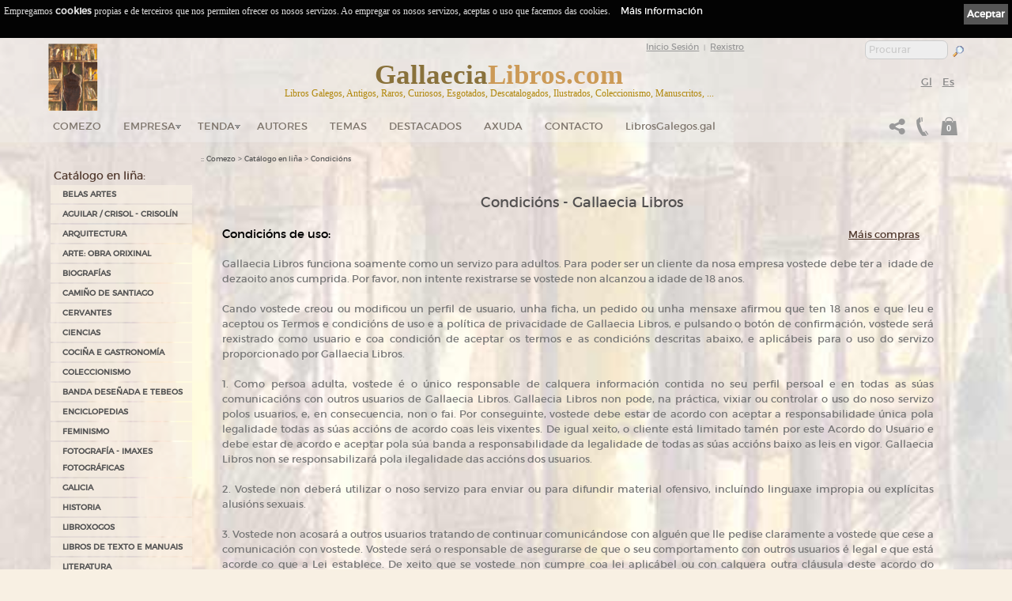

--- FILE ---
content_type: text/html; charset=ISO-8859-1
request_url: https://www.gallaecialibros.com/condiciones/2/?PHPSESSID=0d172578d27c8c4bfdab3e9d4e1fdc5e&cok=no
body_size: 15446
content:
<!DOCTYPE html PUBLIC "-//W3C//DTD XHTML 1.0 Transitional//EN" "http://www.w3.org/TR/xhtml1/DTD/xhtml1-transitional.dtd">
<html xmlns="http://www.w3.org/1999/xhtml" lang="gl" xml:lang="gl">
<head>
<meta name='author' 'Kantaronet'>
<meta name='language' content='Galician'>
<META scheme=RFC1766 content=Galician name=DC.Language>
<META content=gl name=language>
<meta http-equiv='' content='text/html; charset=iso-8859-1'>
<meta name="google-site-verification" content="uz8NuUp02oeGCJndJl9JWsWOPbtKvfcwi8JaKuLaONA" />
<title>Gallaecia Libros. Libros  galegos antigos, libros galegos de coleccionismo, libros galegos esgotados, manuscritos, libros en galego... Tenda en liña dende Galicia </title>
<META content='Gallaecia Libros. Libros  galegos antigos, libros galegos de coleccionismo, libros galegos esgotados, manuscritos, libros en galego... Tenda en liña dende Galicia ' name=title>
<META content='Gallaecia Libros. Libros  galegos antigos, libros galegos de coleccionismo, libros galegos esgotados, manuscritos, libros en galego... Tenda en liña dende Galicia ' name=DC.title>
<META http-equiv=title content='Gallaecia Libros. Libros  galegos antigos, libros galegos de coleccionismo, libros galegos esgotados, manuscritos, libros en galego... Tenda en liña dende Galicia '>
<META http-equiv=keywords content='Libros galegos antigos, libros en galego, libros galegos de coleccionismo, libros galegos descatalogados, curiosos, raros, manuscritos, primeiras edici&oacute;ns, edici&oacute;ns, gravados, tarxetas postais, c&oacute;mics, libros ilustrados, colecci&oacute;n antiga,  tenda en liña, mercar en Galicia, mercar en liña'>
<META content='Libros galegos antigos, libros en galego, libros galegos de coleccionismo, libros galegos descatalogados, curiosos, raros, manuscritos, primeiras edici&oacute;ns, edici&oacute;ns, gravados, tarxetas postais, c&oacute;mics, libros ilustrados, colecci&oacute;n antiga,  tenda en liña, mercar en Galicia, mercar en liña' name=keywords>
<META http-equiv=description content=' Gallaecia Libros. Libros en galego antigos e de coleccionismo, esgotados, descatalogados, raros, manuscritos, primeiras edici&oacute;ns, edici&oacute;ns especiais, libros para bibli&oacute;filos, gravados, tarxetas postais antigas... Tenda de libros en galego'>
<META content=' Gallaecia Libros. Libros en galego antigos e de coleccionismo, esgotados, descatalogados, raros, manuscritos, primeiras edici&oacute;ns, edici&oacute;ns especiais, libros para bibli&oacute;filos, gravados, tarxetas postais antigas... Tenda de libros en galego' name=description>
<META http-equiv=DC.Description content=' Gallaecia Libros. Libros en galego antigos e de coleccionismo, esgotados, descatalogados, raros, manuscritos, primeiras edici&oacute;ns, edici&oacute;ns especiais, libros para bibli&oacute;filos, gravados, tarxetas postais antigas... Tenda de libros en galego'>
<META http-equiv=Pragma content=no-cache>
<META content='1 days' name=Revisit>
<META content='1 day' name=REVISIT-AFTER>

<meta name="viewport" content="width=device-width, initial-scale=1.0">
<META content=Document name=VW96.objecttype>
<META content=global name=distribution>
<META content=document name=resource-type>


<LINK rel="canonical" href="https://www.gallaecialibros.com/condiciones/2/" />

<meta property="og:url" content="https://www.gallaecialibros.com/condiciones/2/" />
<meta property="og:title" content="Gallaecia Libros. Libros  galegos antigos, libros galegos de coleccionismo, libros galegos esgotados, manuscritos, libros en galego... Tenda en li&ntilde;a dende Galicia " />
<meta property="og:description" content="Gallaecia Libros. Libros en galego antigos e de coleccionismo, esgotados, descatalogados, raros, manuscritos, primeiras edici&amp;Atilde;&amp;sup3;ns, edici&amp;Atilde;&amp;sup3;ns especiais, libros para bibli&amp;Atilde;&amp;sup3;filos, gravados, tarxetas postais antigas... Tenda de libros en galego" />
<meta property="og:image" content="https://www.gallaecialibros.com/Images/logo.png" />
<meta property="og:type" content="website"/>
<meta property="og:site_name" content="gallaecialibros.com"/>




<META name="robots" content="NOINDEX,NOFOLLOW">
<META content=kantaronet.com name=author>
<META content=kantaronet.com name=DC.Creator>
<META http-equiv=Page-Enter content=blendTrans(Duration=1)>
<META HTTP-EQUIV='imagetoolbar' CONTENT='no'>
		
<!--[if lt IE 9]>
<script src="http://css3-mediaqueries-js.googlecode.com/svn/trunk/css3-mediaqueries.js"></script>
<![endif]-->
        
<LINK href="https://www.gallaecialibros.com/estilos/estilos.css?v=1.0" type=text/css rel=stylesheet>
<LINK href="https://www.gallaecialibros.com/estilos/estilos_body.css?v=1.0" type=text/css rel=stylesheet>
<link href="https://www.gallaecialibros.com/estilos/estilos_menu_catego.css?v=1.0" rel="stylesheet" type="text/css">
<LINK href="https://www.gallaecialibros.com/estilos/carrito.css?v=1.0" type=text/css rel=stylesheet>
<link rel="shortcut icon" href="https://www.gallaecialibros.com/Images/favicon.png" />	
<link rel="apple-touch-icon" href="https://www.gallaecialibros.com/Images/favicon.png"/>
    
    	
<script type="text/javascript" language="javascript" src="https://www.gallaecialibros.com/scripts/lytebox_v5.4/lytebox.js"></script>
<link rel="stylesheet" href="https://www.gallaecialibros.com/scripts/lytebox_v5.4/lytebox.css" type="text/css" media="screen" />
	


	
	
<link rel="stylesheet" type="text/css" href="https://www.gallaecialibros.com/scripts/menu_desplegable/estilos_menu.css" />
<script src="https://www.gallaecialibros.com/scripts/menu_desplegable/javascript_menu.js" type="text/javascript"></script>
	




	






	
	
	


	
<!--[if lt IE 7]>
		<script type="text/javascript" src="https://www.gallaecialibros.com/scripts/unitpngfix/unitpngfix.js"></script>
<![endif]--> 
	







<link type="text/css" rel="stylesheet" href="https://www.gallaecialibros.com/scripts/jQuery.mmenu-master/src/css/jquery.mmenu.all.css" />

<script type="text/javascript" src="https://ajax.googleapis.com/ajax/libs/jquery/1.7.2/jquery.min.js"></script>
<script type="text/javascript" src="https://www.gallaecialibros.com/scripts/jQuery.mmenu-master/src/js/jquery.mmenu.min.all.js"></script>
<script type="text/javascript">
	var j = jQuery.noConflict();
    j(function() {
        j('nav#menu_responsive').mmenu({

    counters		: true,
    classes			: 'mm-black mm-slide',
					offCanvas: {
						position: "right"
					}/*,
    header			: {
        add		: true,
        update	: true}*/
                                       });
        /*
        // este desplegable
        $('nav#menu_responsive').mmenu({
                                       slidingSubmenus: false
                                       });
        */
    });
	

	j(document).ready(function()  {	
		var offset_boton_volver = 250;
		var duration_boton_volver = 100;
		
		j(window).scroll(function(){	
								  
			if (j(window).width()>883 ){
				if (j(this).scrollTop()>30){
					j('#cab_wrapper_100x100').css({'background': 'rgb(245, 244, 243) transparent', 'background': 'rgba(245, 244, 243, 0.8)' ,	'-ms-filter': '"progid:DXImageTransform.Microsoft.gradient(startColorstr=#bbf3f3f2, endColorstr=#bbf3f3f2)"',	'filter': 'progid:DXImageTransform.Microsoft.gradient(startColorstr=#bbf3f3f2, endColorstr=#bbf3f3f2)'});
				} else {
					j('#cab_wrapper_100x100').css({'background': 'rgb(245, 244, 243) transparent', 'background': 'rgba(245, 244, 243, 0.3)' ,	'-ms-filter': '"progid:DXImageTransform.Microsoft.gradient(startColorstr=#bbf3f3f2, endColorstr=#bbf3f3f2)"',	'filter': 'progid:DXImageTransform.Microsoft.gradient(startColorstr=#bbf3f3f2, endColorstr=#bbf3f3f2)'});
				}
			}
								  
								  
								 // alert(j('#cuerpo_wrapper').height());
			//document.getElementById("column_cab_logo_mid").innerHTML=j(window).width();
			if (j(window).width()>883 && j(this).scrollTop()>150 && ( j('#cuerpo_wrapper').height() + j('#pie_wrapper').height() + j('#nav_menu_des').height() + j('#slider1_container').height() +50 >j(window).height()) ){ 					j("#cab_wrapper").addClass("cab_wrapper_scroll");
					j("#cab_wrapper_100x100").addClass("cab_wrapper_100x100_scroll");
					j("#cab_logo").addClass("cab_logo_oculto");
					//j("#cab_logo_hid").addClass("cab_logo_hid_oculto");
					j("#logo_menu_desplegable").addClass("logo_menu_desplegable_visible");
			}else {
					j("#cab_wrapper").removeClass("cab_wrapper_scroll");
					j("#cab_wrapper_100x100").removeClass("cab_wrapper_100x100_scroll");
					j("#cab_logo").removeClass("cab_logo_oculto");
					//j("#cab_logo_hid").removeClass("cab_logo_hid_oculto");
					j("#logo_menu_desplegable").removeClass("logo_menu_desplegable_visible");
			}
			
			

			
						if (j(this).scrollTop() > offset_boton_volver) {
				j('.back-to-top').fadeIn(duration_boton_volver);
			} else {
				j('.back-to-top').fadeOut(duration_boton_volver);
			}
				
			
			
		});
		
			
					j('.back-to-top').click(function(event) {
			event.preventDefault();
			j('html, body').animate({scrollTop: 0}, duration_boton_volver);
			return false;
		})
				
		
	});

	j(window).load(function()  {	
		j('#menu_responsive').css({'display': ''});
		j(window).resize();
		
			 ajustar_alto_mini();
		
	});
	
	j(window).resize(function()  {
			//Redimensionamos la capa cuerpo para que se ocupe el alto de ventana
			
			var alto_ventana = (window.innerHeight);
			var alto_body=j('BODY').height();
			//if (alto_ventana>alto_body){
				var cuerpo_alto=j('#cuerpo_centro').height();
				var nuevo_cuerpo_alto=cuerpo_alto + alto_ventana - alto_body;
				//alert("ventana "+ alto_ventana + "  BODY "+alto_body +  "  cuerpo "+cuerpo_alto +  " nuevo cuerpo "+nuevo_cuerpo_alto);
				j('#cuerpo_centro').css({'min-height': nuevo_cuerpo_alto+"px"});
			//}
			j(window).scroll();
			
			 ajustar_alto_mini();
			
	});
	
		function ajustar_alto_mini(){
	}
	
	function cerrar_menu_responsive(){
		j('#menu_responsive').trigger('close.mm');	
		return true;
	}
</script>

<script type="text/javascript">// <![CDATA[
	var $ = jQuery.noConflict();
	$(window).scroll(function()	{	$('BODY').css({'margin-top': '0px', 'padding-top': '0px'});			});
// ]]></script>
        



 


</head>
<BODY LEFTMARGIN="0" rightmargin="0" MARGINWIDTH="0" MARGINHEIGHT="0"   onload="" onresize="resize_Cookie()" style=" margin-top: 0px;  padding-top: 0px !important;"   class="noini"  >
<div class="sb-slidebar sb-left ">
			
                	<nav id="menu_responsive" style="display: none;">

                	<ul>
                    
                    	<li id="logo_menu_responsive"><img src="https://www.gallaecialibros.com/Images/logo_cab_p_trans.png" class="unitPNG" style="margin: 3px;" />
                        <p style="float: right; margin-right: 10px;">
                                                            
                                        <a href="https://www.gallaecialibros.com/condiciones/2/?PHPSESSID=cm44ntvpg58sbpqm0jkh3ecd81&cok=no&PHPSESSID=0d172578d27c8c4bfdab3e9d4e1fdc5e&cok=no" title="Gallego" style="margin:0px; padding:0px; line-height:4px; height:4px;;color: #CCC" class="selec">Gl</a>&nbsp;&nbsp;                                        
                                        <a href="https://www.gallaecialibros.com/condiciones/1/?PHPSESSID=cm44ntvpg58sbpqm0jkh3ecd81&cok=no&PHPSESSID=0d172578d27c8c4bfdab3e9d4e1fdc5e&cok=no" title="Espa&ntilde;ol"  style="margin:0px; padding:0px; line-height:4px; height:4px;color: #CCC" class="" >Es</a>&nbsp;&nbsp;                                        </p>
                                        
                        <p style="float: right; margin-right: 20px;">
                              <a href="https://www.gallaecialibros.com/compartir.php?PHPSESSID=cm44ntvpg58sbpqm0jkh3ecd81&cok=no&len=2&url=https://www.gallaecialibros.com/condiciones/2/"  class="lyteframe"  data-lyte-options="width:100% height:100%" target="_blank" onmouseup="cerrar_menu_responsive();"><img src="https://www.gallaecialibros.com/Images/compartir_menu.png" /></a>
                              </p>
                        </li>
                        <li  class="top"><a  href="https://www.gallaecialibros.com/index/2/?PHPSESSID=cm44ntvpg58sbpqm0jkh3ecd81&cok=no" title="Comezo">Comezo</a>
						</li>
                    	<li>
									<form name="form_buscar" action="tienda_online/2/?PHPSESSID=cm44ntvpg58sbpqm0jkh3ecd81&cok=no" method="get" class="mm-search">
										<input type="hidden" name="cok" id="cok" value="no">
										<input type="hidden" name="len" id="len" value="2">
										<input type="text" name="txt" id="txt" value="" width="100%" placeholder="Procurar">
									</form>
                 	   </li>
                                              <li ><a href="https://www.gallaecialibros.com/tienda_online/2/?PHPSESSID=cm44ntvpg58sbpqm0jkh3ecd81&cok=no">Tenda</a><ul class='sub'> <li class="sb-close"><a href="https://www.gallaecialibros.com/tienda_online/2/44_BELAS_ARTES/?PHPSESSID=cm44ntvpg58sbpqm0jkh3ecd81&cok=no" class="sb-close fly" title="BELAS ARTES">BELAS ARTES</a><ul class=''> <li class="sb-close"><a href="https://www.gallaecialibros.com/tienda_online/2/69_CINEMA/?PHPSESSID=cm44ntvpg58sbpqm0jkh3ecd81&cok=no" class="sb-close" title="CINEMA">CINEMA</a></li> <li class="sb-close"><a href="https://www.gallaecialibros.com/tienda_online/2/97_ESCULTURA___CERAMICA/?PHPSESSID=cm44ntvpg58sbpqm0jkh3ecd81&cok=no" class="sb-close" title="ESCULTURA / CERÁMICA">ESCULTURA / CERÁMICA</a></li> <li class="sb-close"><a href="https://www.gallaecialibros.com/tienda_online/2/119_HISTORIA_DA_ARTE/?PHPSESSID=cm44ntvpg58sbpqm0jkh3ecd81&cok=no" class="sb-close" title="HISTORIA DA ARTE">HISTORIA DA ARTE</a></li> <li class="sb-close"><a href="https://www.gallaecialibros.com/tienda_online/2/73_OUTROS/?PHPSESSID=cm44ntvpg58sbpqm0jkh3ecd81&cok=no" class="sb-close" title="OUTROS">OUTROS</a></li> <li class="sb-close"><a href="https://www.gallaecialibros.com/tienda_online/2/72_PINTURA/?PHPSESSID=cm44ntvpg58sbpqm0jkh3ecd81&cok=no" class="sb-close" title="PINTURA">PINTURA</a></li></ul></li> <li class="sb-close"><a href="https://www.gallaecialibros.com/tienda_online/2/125_AGUILAR___CRISOL___CRISOLIN/?PHPSESSID=cm44ntvpg58sbpqm0jkh3ecd81&cok=no" class="sb-close" title="AGUILAR / CRISOL - CRISOLÍN">AGUILAR / CRISOL - CRISOLÍN</a></li> <li class="sb-close"><a href="https://www.gallaecialibros.com/tienda_online/2/120_ARQUITECTURA/?PHPSESSID=cm44ntvpg58sbpqm0jkh3ecd81&cok=no" class="sb-close" title="ARQUITECTURA">ARQUITECTURA</a></li> <li class="sb-close"><a href="https://www.gallaecialibros.com/tienda_online/2/126_ARTE:_OBRA_ORIXINAL/?PHPSESSID=cm44ntvpg58sbpqm0jkh3ecd81&cok=no" class="sb-close" title="ARTE: OBRA ORIXINAL">ARTE: OBRA ORIXINAL</a></li> <li class="sb-close"><a href="https://www.gallaecialibros.com/tienda_online/2/45_BIOGRAFIAS/?PHPSESSID=cm44ntvpg58sbpqm0jkh3ecd81&cok=no" class="sb-close" title="BIOGRAFÍAS">BIOGRAFÍAS</a></li> <li class="sb-close"><a href="https://www.gallaecialibros.com/tienda_online/2/127_CAMINO_DE_SANTIAGO/?PHPSESSID=cm44ntvpg58sbpqm0jkh3ecd81&cok=no" class="sb-close" title="CAMIÑO DE SANTIAGO">CAMIÑO DE SANTIAGO</a></li> <li class="sb-close"><a href="https://www.gallaecialibros.com/tienda_online/2/113_CERVANTES/?PHPSESSID=cm44ntvpg58sbpqm0jkh3ecd81&cok=no" class="sb-close" title="CERVANTES">CERVANTES</a></li> <li class="sb-close"><a href="https://www.gallaecialibros.com/tienda_online/2/46_CIENCIAS/?PHPSESSID=cm44ntvpg58sbpqm0jkh3ecd81&cok=no" class="sb-close" title="CIENCIAS">CIENCIAS</a></li> <li class="sb-close"><a href="https://www.gallaecialibros.com/tienda_online/2/47_COCINA_E_GASTRONOMIA/?PHPSESSID=cm44ntvpg58sbpqm0jkh3ecd81&cok=no" class="sb-close" title="COCIÑA E GASTRONOMÍA">COCIÑA E GASTRONOMÍA</a></li> <li class="sb-close"><a href="https://www.gallaecialibros.com/tienda_online/2/92_COLECCIONISMO/?PHPSESSID=cm44ntvpg58sbpqm0jkh3ecd81&cok=no" class="sb-close fly" title="COLECCIONISMO">COLECCIONISMO</a><ul class=''> <li class="sb-close"><a href="https://www.gallaecialibros.com/tienda_online/2/93_ALBUMES_DE_CROMOS/?PHPSESSID=cm44ntvpg58sbpqm0jkh3ecd81&cok=no" class="sb-close" title="ÁLBUMES DE CROMOS">ÁLBUMES DE CROMOS</a></li> <li class="sb-close"><a href="https://www.gallaecialibros.com/tienda_online/2/108_FILATELIA_NUMISMATICA/?PHPSESSID=cm44ntvpg58sbpqm0jkh3ecd81&cok=no" class="sb-close" title="FILATELIA-NUMISMÁTICA">FILATELIA-NUMISMÁTICA</a></li></ul></li> <li class="sb-close"><a href="https://www.gallaecialibros.com/tienda_online/2/85_BANDA_DESENADA_E_TEBEOS/?PHPSESSID=cm44ntvpg58sbpqm0jkh3ecd81&cok=no" class="sb-close" title="BANDA DESEÑADA E TEBEOS">BANDA DESEÑADA E TEBEOS</a></li> <li class="sb-close"><a href="https://www.gallaecialibros.com/tienda_online/2/107_ENCICLOPEDIAS/?PHPSESSID=cm44ntvpg58sbpqm0jkh3ecd81&cok=no" class="sb-close" title="ENCICLOPEDIAS">ENCICLOPEDIAS</a></li> <li class="sb-close"><a href="https://www.gallaecialibros.com/tienda_online/2/121_FEMINISMO/?PHPSESSID=cm44ntvpg58sbpqm0jkh3ecd81&cok=no" class="sb-close" title="FEMINISMO">FEMINISMO</a></li> <li class="sb-close"><a href="https://www.gallaecialibros.com/tienda_online/2/114_FOTOGRAFIA___IMAXES_FOTOGRAFICAS/?PHPSESSID=cm44ntvpg58sbpqm0jkh3ecd81&cok=no" class="sb-close" title="FOTOGRAFÍA - IMAXES FOTOGRÁFICAS">FOTOGRAFÍA - IMAXES FOTOGRÁFICAS</a></li> <li class="sb-close"><a href="https://www.gallaecialibros.com/tienda_online/2/31_GALICIA/?PHPSESSID=cm44ntvpg58sbpqm0jkh3ecd81&cok=no" class="sb-close fly" title="GALICIA">GALICIA</a><ul class=''> <li class="sb-close"><a href="https://www.gallaecialibros.com/tienda_online/2/41_TEATRO_/?PHPSESSID=cm44ntvpg58sbpqm0jkh3ecd81&cok=no" class="sb-close" title="TEATRO ">TEATRO </a></li> <li class="sb-close"><a href="https://www.gallaecialibros.com/tienda_online/2/42_ARTE/?PHPSESSID=cm44ntvpg58sbpqm0jkh3ecd81&cok=no" class="sb-close" title="ARTE">ARTE</a></li> <li class="sb-close"><a href="https://www.gallaecialibros.com/tienda_online/2/110_BANDA_DESENADA___LIBRO_ILUSTRADO/?PHPSESSID=cm44ntvpg58sbpqm0jkh3ecd81&cok=no" class="sb-close" title="BANDA DESEÑADA / LIBRO ILUSTRADO">BANDA DESEÑADA / LIBRO ILUSTRADO</a></li> <li class="sb-close"><a href="https://www.gallaecialibros.com/tienda_online/2/39_ENSAIO/?PHPSESSID=cm44ntvpg58sbpqm0jkh3ecd81&cok=no" class="sb-close" title="ENSAIO">ENSAIO</a></li> <li class="sb-close"><a href="https://www.gallaecialibros.com/tienda_online/2/122_FEMINISMO_GALEGO/?PHPSESSID=cm44ntvpg58sbpqm0jkh3ecd81&cok=no" class="sb-close" title="FEMINISMO GALEGO">FEMINISMO GALEGO</a></li> <li class="sb-close"><a href="https://www.gallaecialibros.com/tienda_online/2/99_FOTOGRAFIA___IMAXES_FOTOGRAFICAS/?PHPSESSID=cm44ntvpg58sbpqm0jkh3ecd81&cok=no" class="sb-close" title="FOTOGRAFÍA / IMAXES FOTOGRÁFICAS">FOTOGRAFÍA / IMAXES FOTOGRÁFICAS</a></li> <li class="sb-close"><a href="https://www.gallaecialibros.com/tienda_online/2/111_GASTRONOMIA___ENOLOXIA/?PHPSESSID=cm44ntvpg58sbpqm0jkh3ecd81&cok=no" class="sb-close" title="GASTRONOMÍA - ENOLOXÍA">GASTRONOMÍA - ENOLOXÍA</a></li> <li class="sb-close"><a href="https://www.gallaecialibros.com/tienda_online/2/117_XEOGRAFIA_DE_GALICIA/?PHPSESSID=cm44ntvpg58sbpqm0jkh3ecd81&cok=no" class="sb-close" title="XEOGRAFÍA DE GALICIA">XEOGRAFÍA DE GALICIA</a></li> <li class="sb-close"><a href="https://www.gallaecialibros.com/tienda_online/2/118_GUIAS_E_MAPAS_DE_GALICIA/?PHPSESSID=cm44ntvpg58sbpqm0jkh3ecd81&cok=no" class="sb-close" title="GUÍAS E MAPAS DE GALICIA">GUÍAS E MAPAS DE GALICIA</a></li> <li class="sb-close"><a href="https://www.gallaecialibros.com/tienda_online/2/116_HISTORIA_DE_GALICIA/?PHPSESSID=cm44ntvpg58sbpqm0jkh3ecd81&cok=no" class="sb-close" title="HISTORIA DE GALICIA">HISTORIA DE GALICIA</a></li> <li class="sb-close"><a href="https://www.gallaecialibros.com/tienda_online/2/91_INFANTIL_E_XUVENIL/?PHPSESSID=cm44ntvpg58sbpqm0jkh3ecd81&cok=no" class="sb-close" title="INFANTIL E XUVENIL">INFANTIL E XUVENIL</a></li> <li class="sb-close"><a href="https://www.gallaecialibros.com/tienda_online/2/109_LIBROS_DE_TEXTO_E_MANUAIS/?PHPSESSID=cm44ntvpg58sbpqm0jkh3ecd81&cok=no" class="sb-close" title="LIBROS DE TEXTO E MANUAIS">LIBROS DE TEXTO E MANUAIS</a></li> <li class="sb-close"><a href="https://www.gallaecialibros.com/tienda_online/2/124_MUSICA/?PHPSESSID=cm44ntvpg58sbpqm0jkh3ecd81&cok=no" class="sb-close" title="MÚSICA">MÚSICA</a></li> <li class="sb-close"><a href="https://www.gallaecialibros.com/tienda_online/2/43_NACIONALISMO_GALEGO/?PHPSESSID=cm44ntvpg58sbpqm0jkh3ecd81&cok=no" class="sb-close" title="NACIONALISMO GALEGO">NACIONALISMO GALEGO</a></li> <li class="sb-close"><a href="https://www.gallaecialibros.com/tienda_online/2/38_NARRATIVA/?PHPSESSID=cm44ntvpg58sbpqm0jkh3ecd81&cok=no" class="sb-close" title="NARRATIVA">NARRATIVA</a></li> <li class="sb-close"><a href="https://www.gallaecialibros.com/tienda_online/2/115_NUMISMATICA/?PHPSESSID=cm44ntvpg58sbpqm0jkh3ecd81&cok=no" class="sb-close" title="NUMISMÁTICA">NUMISMÁTICA</a></li> <li class="sb-close"><a href="https://www.gallaecialibros.com/tienda_online/2/34_POESIA/?PHPSESSID=cm44ntvpg58sbpqm0jkh3ecd81&cok=no" class="sb-close" title="POESÍA">POESÍA</a></li> <li class="sb-close"><a href="https://www.gallaecialibros.com/tienda_online/2/83_PUBLICACIONS/?PHPSESSID=cm44ntvpg58sbpqm0jkh3ecd81&cok=no" class="sb-close" title="PUBLICACIÓNS">PUBLICACIÓNS</a></li> <li class="sb-close"><a href="https://www.gallaecialibros.com/tienda_online/2/112_SANTIAGO_CAMINO_DE_SANTIAGO_XACOBEO/?PHPSESSID=cm44ntvpg58sbpqm0jkh3ecd81&cok=no" class="sb-close" title="SANTIAGO-CAMIÑO DE SANTIAGO-XACOBEO">SANTIAGO-CAMIÑO DE SANTIAGO-XACOBEO</a></li></ul></li> <li class="sb-close"><a href="https://www.gallaecialibros.com/tienda_online/2/101_HISTORIA/?PHPSESSID=cm44ntvpg58sbpqm0jkh3ecd81&cok=no" class="sb-close" title="HISTORIA">HISTORIA</a></li> <li class="sb-close"><a href="https://www.gallaecialibros.com/tienda_online/2/123_LIBROXOGOS/?PHPSESSID=cm44ntvpg58sbpqm0jkh3ecd81&cok=no" class="sb-close" title="LIBROXOGOS">LIBROXOGOS</a></li> <li class="sb-close"><a href="https://www.gallaecialibros.com/tienda_online/2/74_LIBROS_DE_TEXTO_E_MANUAIS/?PHPSESSID=cm44ntvpg58sbpqm0jkh3ecd81&cok=no" class="sb-close" title="LIBROS DE TEXTO E MANUAIS">LIBROS DE TEXTO E MANUAIS</a></li> <li class="sb-close"><a href="https://www.gallaecialibros.com/tienda_online/2/76_LITERATURA/?PHPSESSID=cm44ntvpg58sbpqm0jkh3ecd81&cok=no" class="sb-close fly" title="LITERATURA">LITERATURA</a><ul class=''> <li class="sb-close"><a href="https://www.gallaecialibros.com/tienda_online/2/77_ENSAIO/?PHPSESSID=cm44ntvpg58sbpqm0jkh3ecd81&cok=no" class="sb-close" title="ENSAIO">ENSAIO</a></li> <li class="sb-close"><a href="https://www.gallaecialibros.com/tienda_online/2/81_INFANTIL_E_XUVENIL/?PHPSESSID=cm44ntvpg58sbpqm0jkh3ecd81&cok=no" class="sb-close" title="INFANTIL E XUVENIL">INFANTIL E XUVENIL</a></li> <li class="sb-close"><a href="https://www.gallaecialibros.com/tienda_online/2/78_NARRATIVA/?PHPSESSID=cm44ntvpg58sbpqm0jkh3ecd81&cok=no" class="sb-close fly" title="NARRATIVA">NARRATIVA</a><ul class=''> <li class="sb-close"><a href="https://www.gallaecialibros.com/tienda_online/2/100_MISTERIO_SUSPENSE___CIENCIA_FICCION_/?PHPSESSID=cm44ntvpg58sbpqm0jkh3ecd81&cok=no" class="sb-close" title="MISTERIO SUSPENSE - CIENCIA FICCIÓN ">MISTERIO SUSPENSE - CIENCIA FICCIÓN </a></li></ul></li> <li class="sb-close"><a href="https://www.gallaecialibros.com/tienda_online/2/82_OUTROS/?PHPSESSID=cm44ntvpg58sbpqm0jkh3ecd81&cok=no" class="sb-close" title="OUTROS">OUTROS</a></li> <li class="sb-close"><a href="https://www.gallaecialibros.com/tienda_online/2/79_POESIA/?PHPSESSID=cm44ntvpg58sbpqm0jkh3ecd81&cok=no" class="sb-close" title="POESÍA">POESÍA</a></li> <li class="sb-close"><a href="https://www.gallaecialibros.com/tienda_online/2/80_TEATRO/?PHPSESSID=cm44ntvpg58sbpqm0jkh3ecd81&cok=no" class="sb-close" title="TEATRO">TEATRO</a></li></ul></li> <li class="sb-close"><a href="https://www.gallaecialibros.com/tienda_online/2/104_LITERATURA_EN_PORTUGUES/?PHPSESSID=cm44ntvpg58sbpqm0jkh3ecd81&cok=no" class="sb-close" title="LITERATURA EN PORTUGUÉS">LITERATURA EN PORTUGUÉS</a></li> <li class="sb-close"><a href="https://www.gallaecialibros.com/tienda_online/2/128_Libros_Miniatura___Tiny_Books/?PHPSESSID=cm44ntvpg58sbpqm0jkh3ecd81&cok=no" class="sb-close" title="Libros Miniatura / Tiny Books">Libros Miniatura / Tiny Books</a></li> <li class="sb-close"><a href="https://www.gallaecialibros.com/tienda_online/2/102_MISTERIO_E_OUTRAS_REALIDADES/?PHPSESSID=cm44ntvpg58sbpqm0jkh3ecd81&cok=no" class="sb-close" title="MISTERIO E OUTRAS REALIDADES">MISTERIO E OUTRAS REALIDADES</a></li> <li class="sb-close"><a href="https://www.gallaecialibros.com/tienda_online/2/90_MUSICA/?PHPSESSID=cm44ntvpg58sbpqm0jkh3ecd81&cok=no" class="sb-close" title="MÚSICA">MÚSICA</a></li> <li class="sb-close"><a href="https://www.gallaecialibros.com/tienda_online/2/88_POSTAIS/?PHPSESSID=cm44ntvpg58sbpqm0jkh3ecd81&cok=no" class="sb-close fly" title="POSTAIS">POSTAIS</a><ul class=''> <li class="sb-close"><a href="https://www.gallaecialibros.com/tienda_online/2/94_POSTAIS_DE_NOIA__A_CORUNA_/?PHPSESSID=cm44ntvpg58sbpqm0jkh3ecd81&cok=no" class="sb-close" title="POSTAIS DE NOIA (A CORUÑA)">POSTAIS DE NOIA (A CORUÑA)</a></li></ul></li> <li class="sb-close"><a href="https://www.gallaecialibros.com/tienda_online/2/95_PUBLICACIONS_PERIODICAS/?PHPSESSID=cm44ntvpg58sbpqm0jkh3ecd81&cok=no" class="sb-close fly" title="PUBLICACIÓNS PERIÓDICAS">PUBLICACIÓNS PERIÓDICAS</a><ul class=''> <li class="sb-close"><a href="https://www.gallaecialibros.com/tienda_online/2/96_REVISTAS_INFORMACION_XERAL/?PHPSESSID=cm44ntvpg58sbpqm0jkh3ecd81&cok=no" class="sb-close" title="REVISTAS INFORMACIÓN XERAL">REVISTAS INFORMACIÓN XERAL</a></li></ul></li> <li class="sb-close"><a href="https://www.gallaecialibros.com/tienda_online/2/106_PULP/?PHPSESSID=cm44ntvpg58sbpqm0jkh3ecd81&cok=no" class="sb-close" title="PULP">PULP</a></li> <li class="sb-close"><a href="https://www.gallaecialibros.com/tienda_online/2/103_REVISTAS/?PHPSESSID=cm44ntvpg58sbpqm0jkh3ecd81&cok=no" class="sb-close" title="REVISTAS">REVISTAS</a></li> <li class="sb-close"><a href="https://www.gallaecialibros.com/tienda_online/2/105_VIAXES_E_AVENTURA/?PHPSESSID=cm44ntvpg58sbpqm0jkh3ecd81&cok=no" class="sb-close" title="VIAXES E AVENTURA">VIAXES E AVENTURA</a></li></ul>                                      
                                      
                    	  </li>                          
                          
                          
                          
                        <li  class="top"><a  href="https://www.gallaecialibros.com/autores/2/?PHPSESSID=cm44ntvpg58sbpqm0jkh3ecd81&cok=no" title="Listado de Autores">Autores</a>
						</li>
                        <li  class="top"><a  href="https://www.gallaecialibros.com/temas/2/?PHPSESSID=cm44ntvpg58sbpqm0jkh3ecd81&cok=no" title="Listado de Temas">Temas</a>
						</li>
                          
                        
                                                                        <li >
                            <a   href="https://www.gallaecialibros.com/novedades_online/2/?PHPSESSID=cm44ntvpg58sbpqm0jkh3ecd81&cok=no" title="Listado de destacados">Destacados</a>
                        </li>
                                                               <li >
                        <a href="https://www.gallaecialibros.com/clientes/2/?PHPSESSID=cm44ntvpg58sbpqm0jkh3ecd81&cok=no" title="Clientes - Rexistro de usuarios">Clientes</a>
                            <ul >
                                <li>
                                <a href="https://www.gallaecialibros.com/clientes/2/?PHPSESSID=cm44ntvpg58sbpqm0jkh3ecd81&cok=no" title="Clientes - Rexistro de usuarios">Clientes</a>
                                </li>
                                <li>
                                    <a href="https://www.gallaecialibros.com/pedidos_no_reg/2/?PHPSESSID=cm44ntvpg58sbpqm0jkh3ecd81&cok=no" title="Seguimento de pedidos de clientes">Pedidos</a>
                                </li>
                            </ul>
                    </li>
                                        

                                        <li><a href="https://www.gallaecialibros.com/empresa/2/?PHPSESSID=cm44ntvpg58sbpqm0jkh3ecd81&cok=no" title="Empresa">Empresa</a>
                        <ul>
                            
                            <li>
                            <a href="https://www.gallaecialibros.com/empresa/2/?PHPSESSID=cm44ntvpg58sbpqm0jkh3ecd81&cok=no" title="Código QR - Cáptura rápida">Empresa</a>
                            </li>
                            <li>
                            <a  href="https://www.gallaecialibros.com/contacto/2/?PHPSESSID=cm44ntvpg58sbpqm0jkh3ecd81&cok=no" title="Contacto">Contacto</a>
                                <ul>
                                        
                                    <li>
                                    <a href="https://www.gallaecialibros.com/codigo_qr/2/?PHPSESSID=cm44ntvpg58sbpqm0jkh3ecd81&cok=no" title="Código QR - Cáptura rápida" class="lyteframe"  data-lyte-options="width:100% height:100%" target="_blank" onmouseup="cerrar_menu_responsive();">Código QR - Cáptura rápida</a>
                                    </li>

                                </ul>
                            </li>
                            <li>
                                <a  href="https://www.gallaecialibros.com/localizacion/2/?PHPSESSID=cm44ntvpg58sbpqm0jkh3ecd81&cok=no" title="Onde estamos">Onde estamos</a>
                                <ul>
                                
                                    <li>
                                        <a class="lyteframe"  data-lyte-options="width:700 height:100%" target="_blank" href="https://www.gallaecialibros.com/ruta_google_maps/2/?PHPSESSID=cm44ntvpg58sbpqm0jkh3ecd81&cok=no"  title="Ruta GPS" onmouseup="cerrar_menu_responsive();">Ruta GPS</a>
                                    </li>
                                
                                
                                </ul>
                            </li>
                            <li>
                                <a href="https://www.gallaecialibros.com/enviar_amigo/2/?PHPSESSID=cm44ntvpg58sbpqm0jkh3ecd81&cok=no" class="lyteframe"  data-lyte-options="width:600 height:100%"  target="_blank" title="Enviar a un amigo" onmouseup="cerrar_menu_responsive();">Enviar a un amigo</a>
                            </li>


                                                        <li>
                            <a href="$url_base_navegacionnoticias/2/?PHPSESSID=cm44ntvpg58sbpqm0jkh3ecd81&cok=no"  title="Novas"> Novas</a>
                            </li>
                                                        		
                                        				
                                                                    
                                                        
                                                        <li><a  href="https://www.gallaecialibros.com/enlaces/2/?PHPSESSID=cm44ntvpg58sbpqm0jkh3ecd81&cok=no" title="Ligaz&oacute;ns">Ligaz&oacute;ns</a>
                            </li>

                            <li>
                            <a href="https://www.gallaecialibros.com/condiciones/2/?PHPSESSID=cm44ntvpg58sbpqm0jkh3ecd81&cok=no" title="Condicións de uso e privacidade"> Condicións</a>
                            </li>
                            <li><a href="https://www.gallaecialibros.com/aviso/2/?PHPSESSID=cm44ntvpg58sbpqm0jkh3ecd81&cok=no" title="Aviso Legal">Aviso Legal</a>
                            </li>
                            
                            <li><a  href="https://www.gallaecialibros.com/politica_privacidad/2/?PHPSESSID=cm44ntvpg58sbpqm0jkh3ecd81&cok=no" title="Política de privacidade">Política de privacidade</a>
                            </li>
                            
                            <li><a  href="cookies/2/?PHPSESSID=cm44ntvpg58sbpqm0jkh3ecd81&cok=no" title="Cookies">Cookies</a>
                            </li>
                        </ul>
                    </li>

                       
                    <li >
                    <a href="https://www.gallaecialibros.com/ayuda_tienda/2/?PHPSESSID=cm44ntvpg58sbpqm0jkh3ecd81&cok=no"  title="Axuda"> Axuda </a>
                    </li>

                    <li>
                    <a  href="https://www.gallaecialibros.com/condiciones/2/?PHPSESSID=cm44ntvpg58sbpqm0jkh3ecd81&cok=no" title="Condicións de uso e privacidade"> Condicións</a>
                    
                    </li>
                                        
                    <li ><a class="top_link" href="http://www.librosgalegos.gal" title="Libros Galegos, Antigos, Raros, Curiosos, Esgotados, Descatalogados, Ilustrados, Coleccionismo, Manuscritos...">LibrosGalegos.gal</a>
                    </li>
                    
                    <li ><a class="top_link" href="https://www.gallaecialibros.com/contacto/2/?PHPSESSID=cm44ntvpg58sbpqm0jkh3ecd81&cok=no" title="Contacto">Contacto</a>
                    </li>
                        
                        
    
    
                        
                        
                    </ul>
                    </nav>
			
</div>


<div id="sb-site">
<div id="wrapper_100x100"   class="noini"  > 
    
<!-- Inicio cab_wrapper_100x100-->
<div id="cab_wrapper_100x100">
    <!-- Inicio cab_wrapper-->
    <div id="cab_wrapper">
	    
	    
    <header>
	<!-- Inicio cab_logo-->
	<div id="cab_logo" align="left">
    
        <div id="column_cab_logo_left">
       	 <a href="https://www.gallaecialibros.com" title="Comezo -  Gallaecia Libros" id="logo_grande"><img src="https://www.gallaecialibros.com/Images/logo_cab_g.png" alt="Logo Gallaecia Libros" ></a>
             <a href="https://www.gallaecialibros.com" title="Comezo -  Gallaecia Libros" id="logo_medio"><img src="https://www.gallaecialibros.com/Images/logo_cab_m.png" alt="Logo Gallaecia Libros"></a>
      	 	 <a href="https://www.gallaecialibros.com" title="Comezo -  Gallaecia Libros" id="logo_pequeno"><img src="https://www.gallaecialibros.com/Images/logo_cab_p.png" alt="Logo Gallaecia Libros"></a>
        </div>
        	  
    
        <div id="column_cab_logo_mid">
             
        	<div id="cab_inicio_registro">

								        <a href="https://www.gallaecialibros.com/clientes/2/?PHPSESSID=cm44ntvpg58sbpqm0jkh3ecd81&cok=no" title="Inicio Sesión">Inicio Sesión</span></a><span class="separador">&nbsp;&nbsp;&nbsp;|&nbsp;&nbsp;&nbsp;</span>
                        
				        <a href="https://www.gallaecialibros.com/registro_tienda/2/?PHPSESSID=cm44ntvpg58sbpqm0jkh3ecd81&cok=no" title="Rexistro">Rexistro</span></a>
					            </div>
              
            <a href="https://www.gallaecialibros.com" style="text-decoration:none;"><h1>Gallaecia<span class="tit_cabe">Libros.com</span></h1></a>
            <h3 class="titulo_h3">
            Libros Galegos, Antigos, Raros, Curiosos, Esgotados, Descatalogados, Ilustrados, Coleccionismo, Manuscritos, ...            </h3>
             
                     </div>
        	  
        	    
    
        <div id="column_cab_logo_right">
        
            
                <div id="buscar_top">
									<form name="form_buscar" action="https://www.gallaecialibros.com/tienda_online/2/?PHPSESSID=cm44ntvpg58sbpqm0jkh3ecd81&cok=no" method="get">
										<input type="hidden" name="cok" id="cok" value="no">
										<input type="hidden" name="len" id="len" value="2">
										<input type="text" name="txt" id="txt" size="11"  placeholder="Procurar" value="" style="		-webkit-border-radius: 7px 7px; -moz-border-radius: 7px 7px; border-color:#CCC; color:#999 !important; background-color:#eeeeee; max-width: 154px;">
										<input type="image" src="https://www.gallaecialibros.com/Images/boton_buscar.png" onClick="form_buscar.submit();" style="margin: 0px; border:0px; margin-botom: 0px; vertical-align:bottom; background-color:transparent;">
									</form>
				</div>
                
            
            
              <img src="https://www.gallaecialibros.com/Images/espacio.gif" width="100%" height="1px" />
             <div  id="cab_menu_redes">	

                                <div id="idiomas">
                <div id="menu_idiomas">
                                        
									   
<a href="https://www.gallaecialibros.com/condiciones/2/?PHPSESSID=cm44ntvpg58sbpqm0jkh3ecd81&cok=no&PHPSESSID=0d172578d27c8c4bfdab3e9d4e1fdc5e&cok=no" title="Gallego" style="margin:0px; padding:0px; line-height:4px; height:4px;;color: #888" class="selec">Gl</a>&nbsp;&nbsp;
<a href="https://www.gallaecialibros.com/condiciones/1/?PHPSESSID=cm44ntvpg58sbpqm0jkh3ecd81&cok=no&PHPSESSID=0d172578d27c8c4bfdab3e9d4e1fdc5e&cok=no" title="Espa&ntilde;ol"  style="margin:0px; padding:0px; line-height:4px; height:4px;color: #888" class="" >Es</a>&nbsp;&nbsp;                                        </p>
                                        
                    <img src="https://www.gallaecialibros.com/Images/espacio.gif" border="0"  style="width:0px; height:24px;" />
                </div>
            </div>
                            <ul>
                    <li>
                                                                            </ul>
                
                
                
            </div>
        
      	 	 <a href="#menu_responsive" id="boton_menu_peq"><img src="https://www.gallaecialibros.com/Images/boton_menu_responsive_p.png" alt="Menú Gallaecia Libros"></a>
        
            <a href="https://www.gallaecialibros.com/carrito_tienda/2/?PHPSESSID=cm44ntvpg58sbpqm0jkh3ecd81&cok=no"  style="  "  title="Ver o carro da compra" id="cesta_menu"><b style="line-height: 26px;"><sup style="font-size:11px;">0</sup></b></a>

            <a href="tel: +34 635 66 63 20"  style=""  title="Teléfono" id="telefono_menu"><img src="https://www.gallaecialibros.com/Images/telefono_menu.png" class="unitPNG" width="26" height="26" /></a>

            <a href="https://www.gallaecialibros.com/compartir.php?PHPSESSID=cm44ntvpg58sbpqm0jkh3ecd81&cok=no&len=2&url=https://www.gallaecialibros.com/condiciones/2/"  style=""  title="Compartir" id="compartir_menu" class="lyteframe"  data-lyte-options="height:100%" ><img src="https://www.gallaecialibros.com/Images/compartir_menu_pos.png" class="unitPNG" width="26" height="26" /></a>
            
        </div>
        	  
	</div>	
	<!-- Fin cab_logo-->	
    </header>
	
		<div id="menu" >
    			<nav>
                        <ul id="nav_menu_des">
                            <li  class="top" id="logo_menu_desplegable"><a class="top_link" href="https://www.gallaecialibros.com" title="Comezo -  Gallaecia Libros"><img src="https://www.gallaecialibros.com/Images/logo_cab_p_menu.png" alt="Logo Gallaecia Libros"></a>
                            </li>
                            <li  class="top"><a class="top_link" href="https://www.gallaecialibros.com/index/2/?PHPSESSID=cm44ntvpg58sbpqm0jkh3ecd81&cok=no" title="Comezo">Comezo</a>
                            </li>
                            
                            <li  class="top"><a class="top_link fly" href="https://www.gallaecialibros.com/empresa/2/?PHPSESSID=cm44ntvpg58sbpqm0jkh3ecd81&cok=no" title="Empresa">Empresa</a>
                                <ul class="sub">
                                    
                                    <li>
                                    <a href="https://www.gallaecialibros.com/empresa/2/?PHPSESSID=cm44ntvpg58sbpqm0jkh3ecd81&cok=no" title="Código QR - Cáptura rápida">Empresa</a>
                                    </li>
                                    <li>
                                    <a  class="fly" href="https://www.gallaecialibros.com/contacto/2/?PHPSESSID=cm44ntvpg58sbpqm0jkh3ecd81&cok=no" title="Contacto">Contacto</a>
                                    	<ul>
                                        
                                            <li>
                                            <a href="https://www.gallaecialibros.com/codigo_qr/2/?PHPSESSID=cm44ntvpg58sbpqm0jkh3ecd81&cok=no" title="Código QR - Cáptura rápida" class="lyteframe"  data-lyte-options="width:100% height:100%" target="_blank">Código QR - Cáptura rápida</a>
                                            </li>
                                        </ul>
                                    </li>
                                                                        <li>
                                        <a  class="fly"  href="https://www.gallaecialibros.com/localizacion/2/?PHPSESSID=cm44ntvpg58sbpqm0jkh3ecd81&cok=no" title="Onde estamos">Onde estamos</a>
                                        <ul>
                                        	<li>
                                                <a class="lyteframe"  data-lyte-options="width:700 height:100%" target="_blank" href="https://www.gallaecialibros.com/ruta_google_maps/2/?PHPSESSID=cm44ntvpg58sbpqm0jkh3ecd81&cok=no"  title="Ruta GPS">Ruta GPS</a>
                                            </li>

                                        </ul>
                                    </li>
                                    <li>
                                        <a href="https://www.gallaecialibros.com/enviar_amigo.php?PHPSESSID=cm44ntvpg58sbpqm0jkh3ecd81&cok=no&len=2&url=https://www.gallaecialibros.com/condiciones/2/" class="lyteframe"  data-lyte-options="width:600 height:100%"  target="_blank" title="Enviar a un amigo">Enviar a un amigo</a>
                                    </li>
                                                                        <li>
                                    <a href="https://www.gallaecialibros.com/noticias/2/?PHPSESSID=cm44ntvpg58sbpqm0jkh3ecd81&cok=no"  title="Novas"> Novas</a>
                                    </li>
                                                                        									 		
                                    				
                                                                        
                                                                        <li><a  href="https://www.gallaecialibros.com/enlaces/2/?PHPSESSID=cm44ntvpg58sbpqm0jkh3ecd81&cok=no" title="Ligaz&oacute;ns">Ligaz&oacute;ns</a>
                                    </li>

                                    <li>
                                    <a href="https://www.gallaecialibros.com/condiciones/2/?PHPSESSID=cm44ntvpg58sbpqm0jkh3ecd81&cok=no" title="Condicións de uso e privacidade"> Condicións</a>
                                    </li>
                                    <li><a href="https://www.gallaecialibros.com/aviso/2/?PHPSESSID=cm44ntvpg58sbpqm0jkh3ecd81&cok=no" title="Aviso Legal">Aviso Legal</a>
                                    </li>
                                    
                                    <li><a  href="https://www.gallaecialibros.com/politica_privacidad/2/?PHPSESSID=cm44ntvpg58sbpqm0jkh3ecd81&cok=no" title="Política de privacidade">Política de privacidade</a>
                                    </li>
                                    
                                    <li><a  href="https://www.gallaecialibros.com/cookies/2/?PHPSESSID=cm44ntvpg58sbpqm0jkh3ecd81&cok=no" title="Cookies">Cookies</a>
                                    </li>
                                </ul>
                          </li>
						                            
                                                   
                            
                              		<li class="top" ><a href="https://www.gallaecialibros.com/tienda_online/2/?PHPSESSID=cm44ntvpg58sbpqm0jkh3ecd81&cok=no" class="top_link fly">Tenda</a><ul class='sub'> <li class="sb-close"><a href="https://www.gallaecialibros.com/tienda_online/2/44_BELAS_ARTES/?PHPSESSID=cm44ntvpg58sbpqm0jkh3ecd81&cok=no" class="sb-close fly" title="BELAS ARTES">BELAS ARTES</a><ul class=''> <li class="sb-close"><a href="https://www.gallaecialibros.com/tienda_online/2/69_CINEMA/?PHPSESSID=cm44ntvpg58sbpqm0jkh3ecd81&cok=no" class="sb-close" title="CINEMA">CINEMA</a></li> <li class="sb-close"><a href="https://www.gallaecialibros.com/tienda_online/2/97_ESCULTURA___CERAMICA/?PHPSESSID=cm44ntvpg58sbpqm0jkh3ecd81&cok=no" class="sb-close" title="ESCULTURA / CERÁMICA">ESCULTURA / CERÁMICA</a></li> <li class="sb-close"><a href="https://www.gallaecialibros.com/tienda_online/2/119_HISTORIA_DA_ARTE/?PHPSESSID=cm44ntvpg58sbpqm0jkh3ecd81&cok=no" class="sb-close" title="HISTORIA DA ARTE">HISTORIA DA ARTE</a></li> <li class="sb-close"><a href="https://www.gallaecialibros.com/tienda_online/2/73_OUTROS/?PHPSESSID=cm44ntvpg58sbpqm0jkh3ecd81&cok=no" class="sb-close" title="OUTROS">OUTROS</a></li> <li class="sb-close"><a href="https://www.gallaecialibros.com/tienda_online/2/72_PINTURA/?PHPSESSID=cm44ntvpg58sbpqm0jkh3ecd81&cok=no" class="sb-close" title="PINTURA">PINTURA</a></li></ul></li> <li class="sb-close"><a href="https://www.gallaecialibros.com/tienda_online/2/125_AGUILAR___CRISOL___CRISOLIN/?PHPSESSID=cm44ntvpg58sbpqm0jkh3ecd81&cok=no" class="sb-close" title="AGUILAR / CRISOL - CRISOLÍN">AGUILAR / CRISOL - CRISOLÍN</a></li> <li class="sb-close"><a href="https://www.gallaecialibros.com/tienda_online/2/120_ARQUITECTURA/?PHPSESSID=cm44ntvpg58sbpqm0jkh3ecd81&cok=no" class="sb-close" title="ARQUITECTURA">ARQUITECTURA</a></li> <li class="sb-close"><a href="https://www.gallaecialibros.com/tienda_online/2/126_ARTE:_OBRA_ORIXINAL/?PHPSESSID=cm44ntvpg58sbpqm0jkh3ecd81&cok=no" class="sb-close" title="ARTE: OBRA ORIXINAL">ARTE: OBRA ORIXINAL</a></li> <li class="sb-close"><a href="https://www.gallaecialibros.com/tienda_online/2/45_BIOGRAFIAS/?PHPSESSID=cm44ntvpg58sbpqm0jkh3ecd81&cok=no" class="sb-close" title="BIOGRAFÍAS">BIOGRAFÍAS</a></li> <li class="sb-close"><a href="https://www.gallaecialibros.com/tienda_online/2/127_CAMINO_DE_SANTIAGO/?PHPSESSID=cm44ntvpg58sbpqm0jkh3ecd81&cok=no" class="sb-close" title="CAMIÑO DE SANTIAGO">CAMIÑO DE SANTIAGO</a></li> <li class="sb-close"><a href="https://www.gallaecialibros.com/tienda_online/2/113_CERVANTES/?PHPSESSID=cm44ntvpg58sbpqm0jkh3ecd81&cok=no" class="sb-close" title="CERVANTES">CERVANTES</a></li> <li class="sb-close"><a href="https://www.gallaecialibros.com/tienda_online/2/46_CIENCIAS/?PHPSESSID=cm44ntvpg58sbpqm0jkh3ecd81&cok=no" class="sb-close" title="CIENCIAS">CIENCIAS</a></li> <li class="sb-close"><a href="https://www.gallaecialibros.com/tienda_online/2/47_COCINA_E_GASTRONOMIA/?PHPSESSID=cm44ntvpg58sbpqm0jkh3ecd81&cok=no" class="sb-close" title="COCIÑA E GASTRONOMÍA">COCIÑA E GASTRONOMÍA</a></li> <li class="sb-close"><a href="https://www.gallaecialibros.com/tienda_online/2/92_COLECCIONISMO/?PHPSESSID=cm44ntvpg58sbpqm0jkh3ecd81&cok=no" class="sb-close fly" title="COLECCIONISMO">COLECCIONISMO</a><ul class=''> <li class="sb-close"><a href="https://www.gallaecialibros.com/tienda_online/2/93_ALBUMES_DE_CROMOS/?PHPSESSID=cm44ntvpg58sbpqm0jkh3ecd81&cok=no" class="sb-close" title="ÁLBUMES DE CROMOS">ÁLBUMES DE CROMOS</a></li> <li class="sb-close"><a href="https://www.gallaecialibros.com/tienda_online/2/108_FILATELIA_NUMISMATICA/?PHPSESSID=cm44ntvpg58sbpqm0jkh3ecd81&cok=no" class="sb-close" title="FILATELIA-NUMISMÁTICA">FILATELIA-NUMISMÁTICA</a></li></ul></li> <li class="sb-close"><a href="https://www.gallaecialibros.com/tienda_online/2/85_BANDA_DESENADA_E_TEBEOS/?PHPSESSID=cm44ntvpg58sbpqm0jkh3ecd81&cok=no" class="sb-close" title="BANDA DESEÑADA E TEBEOS">BANDA DESEÑADA E TEBEOS</a></li> <li class="sb-close"><a href="https://www.gallaecialibros.com/tienda_online/2/107_ENCICLOPEDIAS/?PHPSESSID=cm44ntvpg58sbpqm0jkh3ecd81&cok=no" class="sb-close" title="ENCICLOPEDIAS">ENCICLOPEDIAS</a></li> <li class="sb-close"><a href="https://www.gallaecialibros.com/tienda_online/2/121_FEMINISMO/?PHPSESSID=cm44ntvpg58sbpqm0jkh3ecd81&cok=no" class="sb-close" title="FEMINISMO">FEMINISMO</a></li> <li class="sb-close"><a href="https://www.gallaecialibros.com/tienda_online/2/114_FOTOGRAFIA___IMAXES_FOTOGRAFICAS/?PHPSESSID=cm44ntvpg58sbpqm0jkh3ecd81&cok=no" class="sb-close" title="FOTOGRAFÍA - IMAXES FOTOGRÁFICAS">FOTOGRAFÍA - IMAXES FOTOGRÁFICAS</a></li> <li class="sb-close"><a href="https://www.gallaecialibros.com/tienda_online/2/31_GALICIA/?PHPSESSID=cm44ntvpg58sbpqm0jkh3ecd81&cok=no" class="sb-close fly" title="GALICIA">GALICIA</a><ul class=''> <li class="sb-close"><a href="https://www.gallaecialibros.com/tienda_online/2/41_TEATRO_/?PHPSESSID=cm44ntvpg58sbpqm0jkh3ecd81&cok=no" class="sb-close" title="TEATRO ">TEATRO </a></li> <li class="sb-close"><a href="https://www.gallaecialibros.com/tienda_online/2/42_ARTE/?PHPSESSID=cm44ntvpg58sbpqm0jkh3ecd81&cok=no" class="sb-close" title="ARTE">ARTE</a></li> <li class="sb-close"><a href="https://www.gallaecialibros.com/tienda_online/2/110_BANDA_DESENADA___LIBRO_ILUSTRADO/?PHPSESSID=cm44ntvpg58sbpqm0jkh3ecd81&cok=no" class="sb-close" title="BANDA DESEÑADA / LIBRO ILUSTRADO">BANDA DESEÑADA / LIBRO ILUSTRADO</a></li> <li class="sb-close"><a href="https://www.gallaecialibros.com/tienda_online/2/39_ENSAIO/?PHPSESSID=cm44ntvpg58sbpqm0jkh3ecd81&cok=no" class="sb-close" title="ENSAIO">ENSAIO</a></li> <li class="sb-close"><a href="https://www.gallaecialibros.com/tienda_online/2/122_FEMINISMO_GALEGO/?PHPSESSID=cm44ntvpg58sbpqm0jkh3ecd81&cok=no" class="sb-close" title="FEMINISMO GALEGO">FEMINISMO GALEGO</a></li> <li class="sb-close"><a href="https://www.gallaecialibros.com/tienda_online/2/99_FOTOGRAFIA___IMAXES_FOTOGRAFICAS/?PHPSESSID=cm44ntvpg58sbpqm0jkh3ecd81&cok=no" class="sb-close" title="FOTOGRAFÍA / IMAXES FOTOGRÁFICAS">FOTOGRAFÍA / IMAXES FOTOGRÁFICAS</a></li> <li class="sb-close"><a href="https://www.gallaecialibros.com/tienda_online/2/111_GASTRONOMIA___ENOLOXIA/?PHPSESSID=cm44ntvpg58sbpqm0jkh3ecd81&cok=no" class="sb-close" title="GASTRONOMÍA - ENOLOXÍA">GASTRONOMÍA - ENOLOXÍA</a></li> <li class="sb-close"><a href="https://www.gallaecialibros.com/tienda_online/2/117_XEOGRAFIA_DE_GALICIA/?PHPSESSID=cm44ntvpg58sbpqm0jkh3ecd81&cok=no" class="sb-close" title="XEOGRAFÍA DE GALICIA">XEOGRAFÍA DE GALICIA</a></li> <li class="sb-close"><a href="https://www.gallaecialibros.com/tienda_online/2/118_GUIAS_E_MAPAS_DE_GALICIA/?PHPSESSID=cm44ntvpg58sbpqm0jkh3ecd81&cok=no" class="sb-close" title="GUÍAS E MAPAS DE GALICIA">GUÍAS E MAPAS DE GALICIA</a></li> <li class="sb-close"><a href="https://www.gallaecialibros.com/tienda_online/2/116_HISTORIA_DE_GALICIA/?PHPSESSID=cm44ntvpg58sbpqm0jkh3ecd81&cok=no" class="sb-close" title="HISTORIA DE GALICIA">HISTORIA DE GALICIA</a></li> <li class="sb-close"><a href="https://www.gallaecialibros.com/tienda_online/2/91_INFANTIL_E_XUVENIL/?PHPSESSID=cm44ntvpg58sbpqm0jkh3ecd81&cok=no" class="sb-close" title="INFANTIL E XUVENIL">INFANTIL E XUVENIL</a></li> <li class="sb-close"><a href="https://www.gallaecialibros.com/tienda_online/2/109_LIBROS_DE_TEXTO_E_MANUAIS/?PHPSESSID=cm44ntvpg58sbpqm0jkh3ecd81&cok=no" class="sb-close" title="LIBROS DE TEXTO E MANUAIS">LIBROS DE TEXTO E MANUAIS</a></li> <li class="sb-close"><a href="https://www.gallaecialibros.com/tienda_online/2/124_MUSICA/?PHPSESSID=cm44ntvpg58sbpqm0jkh3ecd81&cok=no" class="sb-close" title="MÚSICA">MÚSICA</a></li> <li class="sb-close"><a href="https://www.gallaecialibros.com/tienda_online/2/43_NACIONALISMO_GALEGO/?PHPSESSID=cm44ntvpg58sbpqm0jkh3ecd81&cok=no" class="sb-close" title="NACIONALISMO GALEGO">NACIONALISMO GALEGO</a></li> <li class="sb-close"><a href="https://www.gallaecialibros.com/tienda_online/2/38_NARRATIVA/?PHPSESSID=cm44ntvpg58sbpqm0jkh3ecd81&cok=no" class="sb-close" title="NARRATIVA">NARRATIVA</a></li> <li class="sb-close"><a href="https://www.gallaecialibros.com/tienda_online/2/115_NUMISMATICA/?PHPSESSID=cm44ntvpg58sbpqm0jkh3ecd81&cok=no" class="sb-close" title="NUMISMÁTICA">NUMISMÁTICA</a></li> <li class="sb-close"><a href="https://www.gallaecialibros.com/tienda_online/2/34_POESIA/?PHPSESSID=cm44ntvpg58sbpqm0jkh3ecd81&cok=no" class="sb-close" title="POESÍA">POESÍA</a></li> <li class="sb-close"><a href="https://www.gallaecialibros.com/tienda_online/2/83_PUBLICACIONS/?PHPSESSID=cm44ntvpg58sbpqm0jkh3ecd81&cok=no" class="sb-close" title="PUBLICACIÓNS">PUBLICACIÓNS</a></li> <li class="sb-close"><a href="https://www.gallaecialibros.com/tienda_online/2/112_SANTIAGO_CAMINO_DE_SANTIAGO_XACOBEO/?PHPSESSID=cm44ntvpg58sbpqm0jkh3ecd81&cok=no" class="sb-close" title="SANTIAGO-CAMIÑO DE SANTIAGO-XACOBEO">SANTIAGO-CAMIÑO DE SANTIAGO-XACOBEO</a></li></ul></li> <li class="sb-close"><a href="https://www.gallaecialibros.com/tienda_online/2/101_HISTORIA/?PHPSESSID=cm44ntvpg58sbpqm0jkh3ecd81&cok=no" class="sb-close" title="HISTORIA">HISTORIA</a></li> <li class="sb-close"><a href="https://www.gallaecialibros.com/tienda_online/2/123_LIBROXOGOS/?PHPSESSID=cm44ntvpg58sbpqm0jkh3ecd81&cok=no" class="sb-close" title="LIBROXOGOS">LIBROXOGOS</a></li> <li class="sb-close"><a href="https://www.gallaecialibros.com/tienda_online/2/74_LIBROS_DE_TEXTO_E_MANUAIS/?PHPSESSID=cm44ntvpg58sbpqm0jkh3ecd81&cok=no" class="sb-close" title="LIBROS DE TEXTO E MANUAIS">LIBROS DE TEXTO E MANUAIS</a></li> <li class="sb-close"><a href="https://www.gallaecialibros.com/tienda_online/2/76_LITERATURA/?PHPSESSID=cm44ntvpg58sbpqm0jkh3ecd81&cok=no" class="sb-close fly" title="LITERATURA">LITERATURA</a><ul class=''> <li class="sb-close"><a href="https://www.gallaecialibros.com/tienda_online/2/77_ENSAIO/?PHPSESSID=cm44ntvpg58sbpqm0jkh3ecd81&cok=no" class="sb-close" title="ENSAIO">ENSAIO</a></li> <li class="sb-close"><a href="https://www.gallaecialibros.com/tienda_online/2/81_INFANTIL_E_XUVENIL/?PHPSESSID=cm44ntvpg58sbpqm0jkh3ecd81&cok=no" class="sb-close" title="INFANTIL E XUVENIL">INFANTIL E XUVENIL</a></li> <li class="sb-close"><a href="https://www.gallaecialibros.com/tienda_online/2/78_NARRATIVA/?PHPSESSID=cm44ntvpg58sbpqm0jkh3ecd81&cok=no" class="sb-close fly" title="NARRATIVA">NARRATIVA</a><ul class=''> <li class="sb-close"><a href="https://www.gallaecialibros.com/tienda_online/2/100_MISTERIO_SUSPENSE___CIENCIA_FICCION_/?PHPSESSID=cm44ntvpg58sbpqm0jkh3ecd81&cok=no" class="sb-close" title="MISTERIO SUSPENSE - CIENCIA FICCIÓN ">MISTERIO SUSPENSE - CIENCIA FICCIÓN </a></li></ul></li> <li class="sb-close"><a href="https://www.gallaecialibros.com/tienda_online/2/82_OUTROS/?PHPSESSID=cm44ntvpg58sbpqm0jkh3ecd81&cok=no" class="sb-close" title="OUTROS">OUTROS</a></li> <li class="sb-close"><a href="https://www.gallaecialibros.com/tienda_online/2/79_POESIA/?PHPSESSID=cm44ntvpg58sbpqm0jkh3ecd81&cok=no" class="sb-close" title="POESÍA">POESÍA</a></li> <li class="sb-close"><a href="https://www.gallaecialibros.com/tienda_online/2/80_TEATRO/?PHPSESSID=cm44ntvpg58sbpqm0jkh3ecd81&cok=no" class="sb-close" title="TEATRO">TEATRO</a></li></ul></li> <li class="sb-close"><a href="https://www.gallaecialibros.com/tienda_online/2/104_LITERATURA_EN_PORTUGUES/?PHPSESSID=cm44ntvpg58sbpqm0jkh3ecd81&cok=no" class="sb-close" title="LITERATURA EN PORTUGUÉS">LITERATURA EN PORTUGUÉS</a></li> <li class="sb-close"><a href="https://www.gallaecialibros.com/tienda_online/2/128_Libros_Miniatura___Tiny_Books/?PHPSESSID=cm44ntvpg58sbpqm0jkh3ecd81&cok=no" class="sb-close" title="Libros Miniatura / Tiny Books">Libros Miniatura / Tiny Books</a></li> <li class="sb-close"><a href="https://www.gallaecialibros.com/tienda_online/2/102_MISTERIO_E_OUTRAS_REALIDADES/?PHPSESSID=cm44ntvpg58sbpqm0jkh3ecd81&cok=no" class="sb-close" title="MISTERIO E OUTRAS REALIDADES">MISTERIO E OUTRAS REALIDADES</a></li> <li class="sb-close"><a href="https://www.gallaecialibros.com/tienda_online/2/90_MUSICA/?PHPSESSID=cm44ntvpg58sbpqm0jkh3ecd81&cok=no" class="sb-close" title="MÚSICA">MÚSICA</a></li> <li class="sb-close"><a href="https://www.gallaecialibros.com/tienda_online/2/88_POSTAIS/?PHPSESSID=cm44ntvpg58sbpqm0jkh3ecd81&cok=no" class="sb-close fly" title="POSTAIS">POSTAIS</a><ul class=''> <li class="sb-close"><a href="https://www.gallaecialibros.com/tienda_online/2/94_POSTAIS_DE_NOIA__A_CORUNA_/?PHPSESSID=cm44ntvpg58sbpqm0jkh3ecd81&cok=no" class="sb-close" title="POSTAIS DE NOIA (A CORUÑA)">POSTAIS DE NOIA (A CORUÑA)</a></li></ul></li> <li class="sb-close"><a href="https://www.gallaecialibros.com/tienda_online/2/95_PUBLICACIONS_PERIODICAS/?PHPSESSID=cm44ntvpg58sbpqm0jkh3ecd81&cok=no" class="sb-close fly" title="PUBLICACIÓNS PERIÓDICAS">PUBLICACIÓNS PERIÓDICAS</a><ul class=''> <li class="sb-close"><a href="https://www.gallaecialibros.com/tienda_online/2/96_REVISTAS_INFORMACION_XERAL/?PHPSESSID=cm44ntvpg58sbpqm0jkh3ecd81&cok=no" class="sb-close" title="REVISTAS INFORMACIÓN XERAL">REVISTAS INFORMACIÓN XERAL</a></li></ul></li> <li class="sb-close"><a href="https://www.gallaecialibros.com/tienda_online/2/106_PULP/?PHPSESSID=cm44ntvpg58sbpqm0jkh3ecd81&cok=no" class="sb-close" title="PULP">PULP</a></li> <li class="sb-close"><a href="https://www.gallaecialibros.com/tienda_online/2/103_REVISTAS/?PHPSESSID=cm44ntvpg58sbpqm0jkh3ecd81&cok=no" class="sb-close" title="REVISTAS">REVISTAS</a></li> <li class="sb-close"><a href="https://www.gallaecialibros.com/tienda_online/2/105_VIAXES_E_AVENTURA/?PHPSESSID=cm44ntvpg58sbpqm0jkh3ecd81&cok=no" class="sb-close" title="VIAXES E AVENTURA">VIAXES E AVENTURA</a></li></ul>                                      
                                      
                    				 </li>
                          
                                    <li  class="top"><a  class="top_link"  href="https://www.gallaecialibros.com/autores/2/?PHPSESSID=cm44ntvpg58sbpqm0jkh3ecd81&cok=no" title="Listado de Autores">Autores</a>
                                    </li>
                                    <li  class="top"><a  class="top_link"  href="https://www.gallaecialibros.com/temas/2/?PHPSESSID=cm44ntvpg58sbpqm0jkh3ecd81&cok=no" title="Listado de Temas">Temas</a>
                                    </li>
                                                                                                  <li class="top">
                                        <a class="top_link" href="https://www.gallaecialibros.com/novedades_online/2/?PHPSESSID=cm44ntvpg58sbpqm0jkh3ecd81&cok=no" title="Listado de destacados">DESTACADOS</a>
                                    </li>
                                    						  
                                                                                      
                               
                            <li class="top">
                            <a href="https://www.gallaecialibros.com/ayuda_tienda/2/?PHPSESSID=cm44ntvpg58sbpqm0jkh3ecd81&cok=no" class="top_link" title="Axuda"> Axuda </a>
                            </li>
							                                                        
                            <li  class="top"><a class="top_link" href="https://www.gallaecialibros.com/contacto/2/?PHPSESSID=cm44ntvpg58sbpqm0jkh3ecd81&cok=no" title="Contacto">Contacto</a>
                            </li>
                    
                   			<li   class="oculta_1100 top"><a class="top_link" href="http://www.librosgalegos.gal" style="text-transform:none;" title="Libros Galegos, Antigos, Raros, Curiosos, Esgotados, Descatalogados, Ilustrados, Coleccionismo, Manuscritos...">LibrosGalegos.gal</a>
                 		   </li>
                            
                                                        
                            <li  class="top redes_sociales">
                            
            
            <a href="https://www.gallaecialibros.com/carrito_tienda/2/?PHPSESSID=cm44ntvpg58sbpqm0jkh3ecd81&cok=no"  style="  "  title="Ver o carro da compra" id="cesta_menu_des"><b style="line-height: 26px;"><sup style="font-size:11px;">0</sup></b></a>
                        <a href="tel: +34 981 823 272"  style=""  title="Teléfono" id="telefono_menu_des"><img src="https://www.gallaecialibros.com/Images/telefono_menu.png" class="unitPNG" width="26" height="26" /></a>
                        <a href="https://www.gallaecialibros.com/compartir.php?PHPSESSID=cm44ntvpg58sbpqm0jkh3ecd81&cok=no&len=2&url=https://www.gallaecialibros.com/condiciones/2/"  style=""  title="Compartir" id="compartir_menu_des" class="lyteframe"  data-lyte-options="height:100%" ><img src="https://www.gallaecialibros.com/Images/compartir_menu_pos.png" class="unitPNG" width="26" height="26" /></a>
            
                                                            
                                                            </li>
                        </ul>
          </nav>
                </div>
		
        </div>	
    <!-- Fin cab_wrapper-->	
</div>	
<!-- Fin cab_wrapper_100x100-->	

   
 <div id="cab_logo_hid"></div>   


		
<!-- Ini: separador_cab_wrapper_100x100 -->
<div id="separador_cab_wrapper_100x100"></div>	
<!-- Fin: separador_cab_wrapper_100x100 -->

    
    		
		
		

    		<!-- Inicio cuerpo_wrapper_100x100-->
<div id="cuerpo_wrapper_100x100">
    <!-- Inicio cuerpo_wrapper-->
    <div id="cuerpo_wrapper">	
    
    
    
	<div id="cuerpo" class="alpha60">
    
	
		        <aside>
		<div ID="col_izq" class=" ">
						<nav>	
			<div id="menu_categorias"><br />
            	<a href="https://www.gallaecialibros.com/tienda_online/2/?PHPSESSID=cm44ntvpg58sbpqm0jkh3ecd81&cok=no" class="cat">Catálogo en liña:</a>
				<div id="nav_menu_catego">
                	<ul>
               						  <li class="catego1"><span class=""> <a href="https://www.gallaecialibros.com/tienda_online/2/44_BELAS_ARTES/?PHPSESSID=cm44ntvpg58sbpqm0jkh3ecd81&cok=no" class="catego1" title="BELAS ARTES">BELAS ARTES</a></span></li> <li class="catego1"><span class=""> <a href="https://www.gallaecialibros.com/tienda_online/2/125_AGUILAR___CRISOL___CRISOLIN/?PHPSESSID=cm44ntvpg58sbpqm0jkh3ecd81&cok=no" class="catego1" title="AGUILAR / CRISOL - CRISOLÍN">AGUILAR / CRISOL - CRISOLÍN</a></span></li> <li class="catego1"><span class=""> <a href="https://www.gallaecialibros.com/tienda_online/2/120_ARQUITECTURA/?PHPSESSID=cm44ntvpg58sbpqm0jkh3ecd81&cok=no" class="catego1" title="ARQUITECTURA">ARQUITECTURA</a></span></li> <li class="catego1"><span class=""> <a href="https://www.gallaecialibros.com/tienda_online/2/126_ARTE:_OBRA_ORIXINAL/?PHPSESSID=cm44ntvpg58sbpqm0jkh3ecd81&cok=no" class="catego1" title="ARTE: OBRA ORIXINAL">ARTE: OBRA ORIXINAL</a></span></li> <li class="catego1"><span class=""> <a href="https://www.gallaecialibros.com/tienda_online/2/45_BIOGRAFIAS/?PHPSESSID=cm44ntvpg58sbpqm0jkh3ecd81&cok=no" class="catego1" title="BIOGRAFÍAS">BIOGRAFÍAS</a></span></li> <li class="catego1"><span class=""> <a href="https://www.gallaecialibros.com/tienda_online/2/127_CAMINO_DE_SANTIAGO/?PHPSESSID=cm44ntvpg58sbpqm0jkh3ecd81&cok=no" class="catego1" title="CAMIÑO DE SANTIAGO">CAMIÑO DE SANTIAGO</a></span></li> <li class="catego1"><span class=""> <a href="https://www.gallaecialibros.com/tienda_online/2/113_CERVANTES/?PHPSESSID=cm44ntvpg58sbpqm0jkh3ecd81&cok=no" class="catego1" title="CERVANTES">CERVANTES</a></span></li> <li class="catego1"><span class=""> <a href="https://www.gallaecialibros.com/tienda_online/2/46_CIENCIAS/?PHPSESSID=cm44ntvpg58sbpqm0jkh3ecd81&cok=no" class="catego1" title="CIENCIAS">CIENCIAS</a></span></li> <li class="catego1"><span class=""> <a href="https://www.gallaecialibros.com/tienda_online/2/47_COCINA_E_GASTRONOMIA/?PHPSESSID=cm44ntvpg58sbpqm0jkh3ecd81&cok=no" class="catego1" title="COCIÑA E GASTRONOMÍA">COCIÑA E GASTRONOMÍA</a></span></li> <li class="catego1"><span class=""> <a href="https://www.gallaecialibros.com/tienda_online/2/92_COLECCIONISMO/?PHPSESSID=cm44ntvpg58sbpqm0jkh3ecd81&cok=no" class="catego1" title="COLECCIONISMO">COLECCIONISMO</a></span></li> <li class="catego1"><span class=""> <a href="https://www.gallaecialibros.com/tienda_online/2/85_BANDA_DESENADA_E_TEBEOS/?PHPSESSID=cm44ntvpg58sbpqm0jkh3ecd81&cok=no" class="catego1" title="BANDA DESEÑADA E TEBEOS">BANDA DESEÑADA E TEBEOS</a></span></li> <li class="catego1"><span class=""> <a href="https://www.gallaecialibros.com/tienda_online/2/107_ENCICLOPEDIAS/?PHPSESSID=cm44ntvpg58sbpqm0jkh3ecd81&cok=no" class="catego1" title="ENCICLOPEDIAS">ENCICLOPEDIAS</a></span></li> <li class="catego1"><span class=""> <a href="https://www.gallaecialibros.com/tienda_online/2/121_FEMINISMO/?PHPSESSID=cm44ntvpg58sbpqm0jkh3ecd81&cok=no" class="catego1" title="FEMINISMO">FEMINISMO</a></span></li> <li class="catego1"><span class=""> <a href="https://www.gallaecialibros.com/tienda_online/2/114_FOTOGRAFIA___IMAXES_FOTOGRAFICAS/?PHPSESSID=cm44ntvpg58sbpqm0jkh3ecd81&cok=no" class="catego1" title="FOTOGRAFÍA - IMAXES FOTOGRÁFICAS">FOTOGRAFÍA - IMAXES FOTOGRÁFICAS</a></span></li> <li class="catego1"><span class=""> <a href="https://www.gallaecialibros.com/tienda_online/2/31_GALICIA/?PHPSESSID=cm44ntvpg58sbpqm0jkh3ecd81&cok=no" class="catego1" title="GALICIA">GALICIA</a></span></li> <li class="catego1"><span class=""> <a href="https://www.gallaecialibros.com/tienda_online/2/101_HISTORIA/?PHPSESSID=cm44ntvpg58sbpqm0jkh3ecd81&cok=no" class="catego1" title="HISTORIA">HISTORIA</a></span></li> <li class="catego1"><span class=""> <a href="https://www.gallaecialibros.com/tienda_online/2/123_LIBROXOGOS/?PHPSESSID=cm44ntvpg58sbpqm0jkh3ecd81&cok=no" class="catego1" title="LIBROXOGOS">LIBROXOGOS</a></span></li> <li class="catego1"><span class=""> <a href="https://www.gallaecialibros.com/tienda_online/2/74_LIBROS_DE_TEXTO_E_MANUAIS/?PHPSESSID=cm44ntvpg58sbpqm0jkh3ecd81&cok=no" class="catego1" title="LIBROS DE TEXTO E MANUAIS">LIBROS DE TEXTO E MANUAIS</a></span></li> <li class="catego1"><span class=""> <a href="https://www.gallaecialibros.com/tienda_online/2/76_LITERATURA/?PHPSESSID=cm44ntvpg58sbpqm0jkh3ecd81&cok=no" class="catego1" title="LITERATURA">LITERATURA</a></span></li> <li class="catego1"><span class=""> <a href="https://www.gallaecialibros.com/tienda_online/2/104_LITERATURA_EN_PORTUGUES/?PHPSESSID=cm44ntvpg58sbpqm0jkh3ecd81&cok=no" class="catego1" title="LITERATURA EN PORTUGUÉS">LITERATURA EN PORTUGUÉS</a></span></li> <li class="catego1"><span class=""> <a href="https://www.gallaecialibros.com/tienda_online/2/128_Libros_Miniatura___Tiny_Books/?PHPSESSID=cm44ntvpg58sbpqm0jkh3ecd81&cok=no" class="catego1" title="Libros Miniatura / Tiny Books">Libros Miniatura / Tiny Books</a></span></li> <li class="catego1"><span class=""> <a href="https://www.gallaecialibros.com/tienda_online/2/102_MISTERIO_E_OUTRAS_REALIDADES/?PHPSESSID=cm44ntvpg58sbpqm0jkh3ecd81&cok=no" class="catego1" title="MISTERIO E OUTRAS REALIDADES">MISTERIO E OUTRAS REALIDADES</a></span></li> <li class="catego1"><span class=""> <a href="https://www.gallaecialibros.com/tienda_online/2/90_MUSICA/?PHPSESSID=cm44ntvpg58sbpqm0jkh3ecd81&cok=no" class="catego1" title="MÚSICA">MÚSICA</a></span></li> <li class="catego1"><span class=""> <a href="https://www.gallaecialibros.com/tienda_online/2/88_POSTAIS/?PHPSESSID=cm44ntvpg58sbpqm0jkh3ecd81&cok=no" class="catego1" title="POSTAIS">POSTAIS</a></span></li> <li class="catego1"><span class=""> <a href="https://www.gallaecialibros.com/tienda_online/2/95_PUBLICACIONS_PERIODICAS/?PHPSESSID=cm44ntvpg58sbpqm0jkh3ecd81&cok=no" class="catego1" title="PUBLICACIÓNS PERIÓDICAS">PUBLICACIÓNS PERIÓDICAS</a></span></li> <li class="catego1"><span class=""> <a href="https://www.gallaecialibros.com/tienda_online/2/106_PULP/?PHPSESSID=cm44ntvpg58sbpqm0jkh3ecd81&cok=no" class="catego1" title="PULP">PULP</a></span></li> <li class="catego1"><span class=""> <a href="https://www.gallaecialibros.com/tienda_online/2/103_REVISTAS/?PHPSESSID=cm44ntvpg58sbpqm0jkh3ecd81&cok=no" class="catego1" title="REVISTAS">REVISTAS</a></span></li> <li class="catego1"><span class=""> <a href="https://www.gallaecialibros.com/tienda_online/2/105_VIAXES_E_AVENTURA/?PHPSESSID=cm44ntvpg58sbpqm0jkh3ecd81&cok=no" class="catego1" title="VIAXES E AVENTURA">VIAXES E AVENTURA</a></span></li>                
                	</ul>
                </div>
        	 </div>         	</nav>
         	<img src="https://www.gallaecialibros.com/Images/espacio.gif" width="180px" height="10px" />
            
                        	
                        
            
            
			             
         <div>
         <img src="https://www.gallaecialibros.com/Images/gastos_envio_gratis_2.png?v=2020_03_31"/>
         
         </div>
            
            				
                                                    
       </div>         
       </aside>     
				<div id="cuerpo_centro" class=" ">
       
				<div id="navegacion" style="display:table;"> 
					<div id="enlaces_navegacion">
                    <nav> 					&nbsp;:: <a href="https://www.gallaecialibros.com/index/2/" class="navegacion" title="Comezo">Comezo</a>
 &gt; <a href='https://www.gallaecialibros.com/tienda_online/2/' class='navegacion' title='Catálogo en liña'>Catálogo en liña</a> &gt; <a href='https://www.gallaecialibros.com/condiciones/2/' class='navegacion' title='Condicións de uso e privacidade'>Condicións</a>                    </nav>
					</div>
                    <div id="identificacion">
                    							                    </div>
					<div id="carrito_enlace">
						&nbsp;                    </div>
				</div>  
                
				<div id="separador_v_navega"></div>
		
            	<div id="cuerpo_centro_container">
                <main>
						<h1 align="left">&nbsp;
						Condicións - Gallaecia Libros						  
						</h1>
						<div style="float:right;"><p class="left" align="right" style="padding-top:0px;"><a href="https://www.gallaecialibros.com/tienda_online/2/?PHPSESSID=cm44ntvpg58sbpqm0jkh3ecd81&cok=no" class="texto">Máis compras</a>&nbsp;&nbsp;&nbsp;&nbsp;&nbsp;&nbsp;</p></div>
								
									
									<div align="left">
										<h2 class="blanco">
										Condicións de uso:
										</h2>
									</div>
									
									<div align="justify">
										<br>

                                        <p>							
                                            <p>
	Gallaecia Libros funciona soamente como un servizo para adultos. Para poder ser un cliente da nosa empresa vostede debe ter a&nbsp; idade de dezaoito anos cumprida. Por favor, non intente rexistrarse se vostede non alcanzou a idade de 18 anos.</p>
<p>
	&nbsp;</p>
<p>
	Cando vostede creou ou modificou un perfil de usuario, unha ficha, un pedido ou unha mensaxe afirmou que ten 18 anos e que leu e aceptou os Termos e condicións de uso e a política de privacidade de Gallaecia Libros, e pulsando o botón de confirmación, vostede será rexistrado como usuario e coa condición de aceptar os termos e as condicións descritas abaixo, e aplicábeis para o uso do servizo proporcionado por Gallaecia Libros.</p>
<p>
	&nbsp;</p>
<p>
	1. Como persoa adulta, vostede é o único responsable de calquera información contida no seu perfil persoal e en todas as súas comunicacións con outros usuarios de Gallaecia Libros. Gallaecia Libros non pode, na práctica, vixiar ou controlar o uso do noso servizo polos usuarios, e, en consecuencia, non o fai. Por conseguinte, vostede debe estar de acordo con aceptar a responsabilidade única pola legalidade todas as súas accións de acordo coas leis vixentes. De igual xeito, o cliente está limitado tamén por este Acordo do Usuario e debe estar de acordo e aceptar pola súa banda a responsabilidade da legalidade de todas as súas accións baixo as leis en vigor. Gallaecia Libros non se responsabilizará pola ilegalidade das accións dos usuarios.</p>
<p>
	&nbsp;</p>
<p>
	2. Vostede non deberá utilizar o noso servizo para enviar ou para difundir material ofensivo, incluíndo linguaxe impropia ou explícitas alusións sexuais.</p>
<p>
	&nbsp;</p>
<p>
	3. Vostede non acosará a outros usuarios tratando de continuar comunicándose con alguén que lle pedise claramente a vostede que cese a comunicación con vostede. Vostede será o responsable de asegurarse de que o seu comportamento con outros usuarios é legal e que está acorde co que a Lei establece. De xeito que se vostede non cumpre coa lei aplicábel ou con calquera outra cláusula deste acordo do Usuario, vostede non responsabilizará, e, ademais, liberará a Gallaecia Libros das demandas, accións legais, preitos e procedementos, relativos a este apartado, polos cales vostede puidese entaboar unha causa legal en contra de Gallaecia Libros.</p>
<p>
	&nbsp;</p>
<p>
	4. Con respecto a Gallaecia Libros:</p>
<p style= margin-left: >
	A Nosa empresa&nbsp; reserva para si o dereito, sen limitación, de suspender a calquera membro que viole estes termos e condicións, mesmo se sospeita que un cliente poida encontrarse relacionado (por convicción ou doutro xeito) con calquera tipo de fraude ou actividade ilegal en relación co noso servizo, ou en calquera outro momento con ou sen coñecemento seu. Gallaecia Libros non terá ningunha obriga con vostede, se esta suspende ou remata o servizo que lle presta por calquera razón que a empresa crea conveniente. Vostede renuncia a todos os dereitos que vostede puido ter con Gallaecia Libros polo que se refire a tal conduta.</p>
<p style= margin-left: >
	<br>
	No caso dos Perfís Persoais, Gallaecia Libros pode ocultar o perfil se este se xulga como ofensivo ata que a parte que se considere ofensiva sexa cambiada polo que é aceptable pola empresa. Se non se aplica ningún tipo de solución, Gallaecia Libros resérvase o dereito de retirar todo ou unha parte dun Perfil Persoal unido á súa páxina correspondente:</p>
<p style= margin-left: >
	<br>
	&nbsp; &nbsp;(a) Se Gallaecia Libros recibe un requirimento, unha demanda ou unha petición para levalo a cabo por orde de calquera departamento ou axencia gobernamental.<br>
	&nbsp; &nbsp;(b) En calquera momento, e con discreción absoluta por parte de Gallaecia Libros, e Gallaecia Libros non terá ningunha obriga con vostede se suspende ou remata a súa conta por algunha razón. Vostede renuncia a todos os dereitos que vostede puido ter con Gallaecia Libros polo que se refire a tal conduta.</p>
<p style= margin-left: >
	<span style= font-size: >&nbsp;</span><span style= font-size: >&nbsp; &nbsp;(</span>c) A Nosa empresa non será responsable por ningunha información ou material fixado ou recibido vía este servizo.<br>
	<span style= font-size: >&nbsp; &nbsp;(</span>d) A Nosa empresa ten o dereito de ditar os termos e condicións en calquera momento mostrando estes na súa páxina web. Vostede (e o resto dos usuarios) estarán limitados polos termos mencionados dende ese momento, e este acordo do Usuario non será emendado de ningún outro xeito.<br>
	<span style= font-size: >&nbsp; &nbsp;(</span>e) Gallaecia Libros non se fai responsable de asegurar que os usuarios cumpran cos termos e condicións, a pesar de que estes termos e condicións especifican o comportamento que non é aceptable para o noso servizo.<br>
	<span style= font-size: >&nbsp; (</span>f) Baixo ningunha circunstancia se lle permitirá a ningún cliente separarse das normas do servizo que prestamos co fin de evitar calquera consecuencia prexudicial ou dano indirecto. Adicionalmente, a nosa empresa renuncia a toda responsabilidade dentro do amparo legal, e non se verá relacionada cos actos ou as omisións que os usuarios do servizo poidan levar a cabo. Non obstante, nada neste Acordo do Usuario pretende limitar ou excluír calquera responsabilidade legal, na cal, por parte de&nbsp; Gallaecia Libros se poida incorrer e a que lle sexa aplicábel pola lei correspondente en vigor. Se vostede non notifica a Gallaecia Libros, no prazo de 12 meses, acerca da conduta referida en relación a calquera dos requirimentos, accións, preitos, procedementos ou demandas que se presentasen, segundo a lei, vostede deberá de exculpar e liberar a Gallaecia Libros de todos os dereitos, accións, preitos, procedementos e demandas, que vostede puidese ter en contra de Gallaecia Libros.</p>
<p style= margin-left: >
	&nbsp;</p>
<p>
	&nbsp;&nbsp;&nbsp;&nbsp;&nbsp;&nbsp;&nbsp;&nbsp;&nbsp;&nbsp; <strong>ENVÍOS</strong></p>
<p style= margin-left: >
	<strong>Os envíos NORMAIS / Ordinarios a territorio español realízanse por correo ordinario (Envío POST LIBRIS), sen número de seguimento. O prazo de entrega é de 2 a 7 días, unha vez enviado o pedido por parte da libraría</strong></p>
<p style= margin-left: >
	<strong>. Os envíos cun peso menor de 500 gramos, Correos entrégaos no domicilio; se pesan máis de 500 gramos, Correos deixará un aviso ao destinatario ou á destinataria para que vaia recoller o envío á oficina de Correos.</strong></p>
<p style= margin-left: >
	&nbsp;</p>
<p style= margin-left: >
	&nbsp;</p>
<p>
	&nbsp;&nbsp;&nbsp;&nbsp;&nbsp;&nbsp;&nbsp;&nbsp;&nbsp;&nbsp; <strong>DEVOLUCIÓNS</strong></p>
<p style= margin-left: >
	<strong>As devolucións permítense nos 7 primeiros días seguintes á recepción da mercadoría e sempre por defectos graves do produto. Dado que Gallaecia Libros é unha libraria de venda de libros e diferentes produtos de segunda man, cada un deles ten especificado o seu estado de conservación na páxina Web. En caso de devolución, Gallaecia Libros substituirá o produto, se é posible, sen ningún tipo de custo para o cliente. No caso de non poder substituír o produto e se o cliente así o desexa, devolveráselle o importe pagado polo produto devolto.</strong></p>
<p style= margin-left: >
	&nbsp;</p>
<p>
	5. Gallaecia Libros notifícalle a vostede que existen perigos ao tratar con usuarios de Internet situados noutros países, persoas menores de idade ou persoas que actúan baixo unha identidade falsa ou con algún outro propósito delituoso.</p>
<p>
	&nbsp;</p>
<p>
	6. A identificación dos usuarios en Internet é difícil. Por conseguinte, Gallaecia Libros non pode asegurar que cada membro ou usuario é quen el ou ela din ser. Polo tanto, vostede debe ter coidado ao tratar con outros usuarios.</p>
<p>
	&nbsp;</p>
<p>
	7. Debido a que Gallaecia Libros&nbsp; non pode estar implicada nas comunicacións e actividades de Membro a Membro, no caso de que vostede teña un conflito con outro usuario, dentro do permitido pola lei, vostede pola presente exculpará a Gallaecia Libros (e aos nosos axentes e empregados) de calquera reclamación, demanda ou dano (actual ou posterior) de calquera clase ou natureza, coñecido ou descoñecido, sospeitable ou non sospeitable, revelado ou non revelado, que resulte ou estea relacionado dalgún xeito co conflito en concreto.</p>
<p>
	&nbsp;</p>
<p>
	8. Vostede é o único responsable da información proporcionada por vostede para o Perfil Persoal ( A súa Información Privada ), e Gallaecia Libros actúa de forma pasiva como un medio para a distribución e publicación en Internet da súa información. Non obstante, Gallaecia Libros pode tomar calquera acción, con respecto á súa información, que se xulgue como necesaria ou apropiada, por exemplo, se Gallaecia Libros cre que a súa información pode crear calquera responsabilidade legal para nós, ou se esta pode causarnos prexuízos ( totais ou parciais) para acceder ao servizo dos nosos servidores de ISPs ou de calquera outro servidor, entón Gallaecia Libros poderá alterar ou retirar todo ou unha parte a súa información persoal.</p>
<p>
	&nbsp;</p>
<p>
	9. Vostede debe asegurarse que a súa información persoal</p>
<p style= margin-left: >
	<br>
	(1) non sexa difamatoria, calumniante, ilegalmente intimidatorio ou que cause acoso ilegal.<br>
	<br>
	(2) non sexa obscena e que non conteña pornografía&nbsp; infantil.<br>
	<br>
	&nbsp; As disposicións deste acordo son variadas e, se algunha disposición deste acordo do Usuario se determina como inválida ou inaplicábel, esa disposición pode ser retirada, mantendo as disposicións restantes en vigor.<br>
	<br>
	&nbsp; O posible suceso insatisfactorio para Gallaecia Libros de actuar con respecto a unha violación por parte súa relativa a este Acordo do Usuario non imposibilita o noso dereito a actuar con respecto a violacións subsecuentes ou similares.<br>
	<br>
	&nbsp; Este Acordo do Usuario non poderá ser interpretado contrariamente a nós polo motivo exclusivo de que fose producido por Gallaecia Libros.<br>
	<br>
	&nbsp; Ademais, este Acordo do Usuario precisa da comprensión e acordo entre Gallaecia Libros e vostede con respecto a este tema.<br>
	&nbsp;</p>
<p>
	Para o mellor cumprimento dos seus servizos, Gallaecia Libros encóntrase obrigado a facilitar determinados datos dos seus clientes -nome, dirección, teléfono, etc. - a outras empresas que colaboran coa prestación do servizo -transportistas, entidades financeiras, etc.-. En todos os casos que se facilitan os datos do cliente, estes son os estritamente necesarios para a actividade concreta que se vaia realizar.</p>
<h2>
	<br>
	<br>
	<b>Gallaecia Libros</b></h2>
<p>
	<br>
	Con nome fiscal: <strong>Lois Denís Agrelo Arxóns</strong></p>
<p>
	&nbsp;</p>
<p>
	Con enderezo postal: <strong>Rúa Nosa Señora da Axuda, nº 6 - C.P. 15200, Noia (A Coruña)</strong></p>
<p>
	&nbsp;</p>
<p>
	Con correo:&nbsp;<strong>info@gallaecialibros.com</strong></p>
<p>
	&nbsp;</p>
<p>
	&nbsp;</p>
                                                             <br><br>
                        
                                        </p>
											

									</div>		

						
						<div style="float:right;"><p class="left" align="right" style="padding-top:0px;"><a href="https://www.gallaecialibros.com/tienda_online/2/?PHPSESSID=cm44ntvpg58sbpqm0jkh3ecd81&cok=no" class="texto">Máis compras</a>&nbsp;&nbsp;&nbsp;&nbsp;&nbsp;&nbsp;</p></div>


							</main>
                                                          <div style=" display:table; width:100%; line-height: 1px; height:1px; overflow:hidden;">
                             &nbsp; &nbsp; &nbsp; &nbsp; &nbsp; &nbsp; &nbsp; &nbsp; &nbsp; &nbsp; &nbsp; &nbsp; &nbsp; &nbsp; &nbsp; &nbsp; &nbsp; &nbsp; &nbsp; &nbsp; &nbsp; &nbsp; &nbsp; &nbsp; &nbsp; &nbsp; &nbsp; &nbsp; &nbsp; &nbsp; &nbsp; &nbsp; &nbsp; &nbsp; &nbsp; &nbsp; &nbsp; &nbsp; &nbsp; &nbsp; &nbsp; &nbsp; &nbsp; &nbsp; &nbsp; &nbsp; &nbsp; &nbsp; &nbsp; &nbsp; &nbsp; &nbsp; &nbsp; &nbsp; &nbsp; &nbsp; &nbsp; &nbsp; &nbsp; &nbsp; &nbsp; &nbsp; &nbsp; &nbsp; &nbsp; &nbsp; &nbsp; &nbsp; &nbsp; &nbsp; &nbsp; &nbsp; &nbsp; &nbsp; &nbsp; &nbsp; &nbsp; &nbsp; &nbsp; &nbsp; &nbsp; &nbsp; &nbsp; &nbsp; &nbsp; &nbsp; &nbsp; &nbsp; &nbsp; &nbsp; &nbsp; &nbsp; &nbsp; &nbsp; &nbsp; &nbsp; &nbsp; &nbsp; &nbsp; &nbsp; &nbsp; &nbsp; &nbsp; &nbsp; &nbsp; &nbsp; &nbsp; &nbsp; &nbsp; &nbsp; &nbsp; &nbsp; &nbsp; &nbsp; &nbsp; &nbsp; &nbsp; &nbsp; &nbsp; &nbsp; &nbsp; &nbsp; &nbsp; &nbsp; &nbsp; &nbsp; &nbsp; &nbsp; &nbsp; &nbsp; &nbsp; &nbsp; &nbsp; &nbsp; &nbsp; &nbsp; &nbsp; &nbsp;
                             </div>
                    </div>                </div>            </div>            
        
                        <div id="separador_v"></div>
                
    </div>	
    <!-- Fin cuerpo_wrapper-->	
</div>	
<!-- Fin cuerpo_wrapper_100x100-->	

	<!-- Inicio pie_wrapper_100x100-->
<div id="pie_wrapper_100x100">
    <!-- Inicio cuerpo_wrapper-->
    <div id="pie_wrapper">	    
                        <footer>
            <div id="pie">							
			
			
			<div id="pie_text"><a href="https://www.gallaecialibros.com" title="Comezo -  Gallaecia Libros"><img src="https://www.gallaecialibros.com/Images/logo_cab_web.png" alt="Logo Gallaecia Libros" id="logo_pie" class="unitPng"></a>
			
				<h3>
				Gallaecia Libros				</h3>

                    <p>
                    Rúa Nosa Señora da Axuda,  C.P. 15200 Noia (A Coruña)<br>
                    Tlf: &nbsp;<a href="tel: +34 981 823 272">+34 &nbsp;&nbsp;981 823 272</a><br>
                                         mób: <a href="tel: +34 ">+34 &nbsp;&nbsp;635 66 63 20</a><br />                   	 <br><br>
                    </p>
			</div>
			            <nav>
			<div id="pie_menu">
			
								<div id="col_pie_menu_1">
					<ul>
						<li>
							<a href="https://www.gallaecialibros.com/index/2/?PHPSESSID=cm44ntvpg58sbpqm0jkh3ecd81&cok=no">Comezo</a>
						</li>
						<li>
							<a href="https://www.gallaecialibros.com/empresa/2/?PHPSESSID=cm44ntvpg58sbpqm0jkh3ecd81&cok=no">Empresa</a>
						</li>
                        <li>
                       		<a href="https://www.gallaecialibros.com/tiendas/2/?PHPSESSID=cm44ntvpg58sbpqm0jkh3ecd81&cok=no" title="Tendas Gallaecia Libros">Tendas Gallaecia Libros</a>
                        </li>
                        <li>
                        	<a href="https://www.gallaecialibros.com/redes_sociales/2/?PHPSESSID=cm44ntvpg58sbpqm0jkh3ecd81&cok=no" title="Gallaecia Libros nas Redes Sociais">Gallaecia Libros nas Redes Sociais</a>
                        </li>
						<li>
							<a href="https://www.gallaecialibros.com/localizacion/2/?PHPSESSID=cm44ntvpg58sbpqm0jkh3ecd81&cok=no">Onde estamos</a>
							<ul class="sub">
								<li><a href="https://www.gallaecialibros.com/ruta_google_maps/2/?PHPSESSID=cm44ntvpg58sbpqm0jkh3ecd81&cok=no"  class="lytebox" data-lyte-options="width:700 height:100%">Ruta GPS</a></li>
							</ul>
						</li>		
						<li>
							<a href="https://www.gallaecialibros.com/contacto/2/?PHPSESSID=cm44ntvpg58sbpqm0jkh3ecd81&cok=no">Contacto</a>
							<ul class="sub">
									<li>
									<a href="https://www.gallaecialibros.com/codigo_qr/2/?PHPSESSID=cm44ntvpg58sbpqm0jkh3ecd81&cok=no" title="Código QR - Cáptura rápida"  class="lytebox" data-lyte-options="width:700 height:100%" target="_blank">Código QR - Cáptura rápida</a>
									</li>
							</ul>
						</li>
                                                                
						                        <li class="top">
                        <a href="https://www.gallaecialibros.com/noticias/2/?PHPSESSID=cm44ntvpg58sbpqm0jkh3ecd81&cok=no" class="top_link" title="Novas"> Novas</a>
                        </li>
                                                
								
                    
                   			<li ><a href="http://www.librosgalegos.gal" title="Libros Galegos, Antigos, Raros, Curiosos, Esgotados, Descatalogados, Ilustrados, Coleccionismo, Manuscritos...">LibrosGalegos.gal</a>
                 		   </li>
					</ul>
                    <br />
				</div>
				
								<div  id="col_pie_menu_1_2" class="centro">
					<ul>
                    	 
                    	<li>
							<b><a href="https://www.gallaecialibros.com/tienda_online/2/?PHPSESSID=cm44ntvpg58sbpqm0jkh3ecd81&cok=no">Tenda online</a></b>
                        </li>
                        <li>
                            <a href="https://www.gallaecialibros.com/tienda_online/2/?PHPSESSID=cm44ntvpg58sbpqm0jkh3ecd81&cok=no">Catálogo en liña</a>
                        </li>
                                                

                          
                                                  
                        <li><a  href="https://www.gallaecialibros.com/autores/2/?PHPSESSID=cm44ntvpg58sbpqm0jkh3ecd81&cok=no" title="Listado de Autores">Autores</a>
						</li>
                                                <li ><a  href="https://www.gallaecialibros.com/temas/2/?PHPSESSID=cm44ntvpg58sbpqm0jkh3ecd81&cok=no" title="Listado de Temas">Temas</a>
						</li>
                        
                        
                       	                                                <li>
                            <a href="https://www.gallaecialibros.com/novedades_online/2/?PHPSESSID=cm44ntvpg58sbpqm0jkh3ecd81&cok=no">Destacados</a>
                        </li>
                                                                           
                         
                                                <li>
                            <a href="https://www.gallaecialibros.com/clientes/2/?PHPSESSID=cm44ntvpg58sbpqm0jkh3ecd81&cok=no">Clientes</a>
                        </li>
                                                                        <li>
                            <a href="https://www.gallaecialibros.com/pedidos_no_reg/2/?PHPSESSID=cm44ntvpg58sbpqm0jkh3ecd81&cok=no"> Pedidos</a>
                        </li>
                                                 
                        <li>
                            <a href="https://www.gallaecialibros.com/condiciones/2/?PHPSESSID=cm44ntvpg58sbpqm0jkh3ecd81&cok=no"> Condicións</a>
                        </li>
                        <li>
                            <a href="https://www.gallaecialibros.com/ayuda_tienda/2/?PHPSESSID=cm44ntvpg58sbpqm0jkh3ecd81&cok=no"> Axuda</a>
                        </li>
                                                    
                     </ul>
                    <br />
				</div>
												<div  id="col_pie_menu" class="centro">	
                                
					<ul>
						<li>
							<a href="https://www.gallaecialibros.com/enlaces/2/?PHPSESSID=cm44ntvpg58sbpqm0jkh3ecd81&cok=no">Ligaz&oacute;ns</a>
						</li>
						<li>
							<a href="https://www.gallaecialibros.com/aviso/2/?PHPSESSID=cm44ntvpg58sbpqm0jkh3ecd81&cok=no">Aviso Legal</a>
						</li>
						<li >
							<a href="https://www.gallaecialibros.com/politica_privacidad/2/?PHPSESSID=cm44ntvpg58sbpqm0jkh3ecd81&cok=no">Política de privacidade</a>
						</li>	
                        
                        
                        <li>
                      	    <a href="https://www.gallaecialibros.com/cookies/2/?PHPSESSID=cm44ntvpg58sbpqm0jkh3ecd81&cok=no" title="Cookies"> Cookies</a>
                        </li>		
                    </ul>
                  	
				</div>
				                
								<div  id="col_pie_menu" class="centro">	

							
				</div>
				                
								<div  id="col_pie_menu_redes">	
					<ul>                         						 					</ul>
				</div>
								
			</div>
            </nav>
					</div>
        </footer>
				<img src="https://www.gallaecialibros.com/Images/espacio.gif" width="100%" height="0px" />
        <div style="width:100%; text-align:right; padding-top: 15px;"><img src="https://www.gallaecialibros.com/Images/Logo_xunta_UE.png" style=" text-align:center; margin: 0 auto; max-width: 400px; width: 80%;"/></div>
		<img src="https://www.gallaecialibros.com/Images/espacio.gif" width="100%" height="0px" />
		<div id="knt_link">
			Dese&ntilde;o web:-> <a href="http://www.kantaronet.com"  title=" kantaronet - Dese&ntilde;o de p&aacute;xinas web en Galicia.">  kantaronet - Dese&ntilde;o de p&aacute;xinas web en Galicia</a>
		</div>
    </div>	
    <!-- Fin pie_wrapper-->	
</div>	
<!-- Fin pie_wrapper_100x100-->	   
</div>	
<!-- Fin sb-site-->	  
    
<a href="#wrapper_100x100" class="back-to-top" title="Subir"><img  src="https://www.gallaecialibros.com/Images/espacio.gif" width="20" height="20" alt="Subir" title="Subir" /></a>





</div>
<div id="preload-botones">


<img src="https://www.gallaecialibros.com/Images/fondo_ini.jpg" />
<img src="https://www.gallaecialibros.com/Images/fondo.jpg" />

<img src="https://www.gallaecialibros.com/scripts/menu_desplegable/blank.gif" />
<img src="https://www.gallaecialibros.com/scripts/menu_desplegable/blanka.gif" />
<img src="https://www.gallaecialibros.com/scripts/menu_desplegable/blank_over.gif" />
<img src="https://www.gallaecialibros.com/scripts/menu_desplegable/blank_overa.gif" />
<img src="https://www.gallaecialibros.com/scripts/menu_desplegable/arrow.gif" />
<img src="https://www.gallaecialibros.com/scripts/menu_desplegable/arrow_over.gif" />
<img src="https://www.gallaecialibros.com/scripts/menu_desplegable/arrow_left.gif" />
<img src="https://www.gallaecialibros.com/scripts/menu_desplegable/arrow_over_left.gif" />
<img src="https://www.gallaecialibros.com/Images/boton_carrito_g_ini_over.png" />
<img src="https://www.gallaecialibros.com/Images/boton_carrito_g_ini.png" />
<img src="https://www.gallaecialibros.com/Images/boton_detalle_g_ini.png" />
<img src="https://www.gallaecialibros.com/Images/boton_detalle_g_ini_ov.png" />
<img src="https://www.gallaecialibros.com/Images/cancelar_pedido_bot1.png" />
<img src="https://www.gallaecialibros.com/Images/cancelar_pedido_bot1_ov.png" />
<img src="https://www.gallaecialibros.com/Images/carrito_bot_peq.png" />
<img src="https://www.gallaecialibros.com/Images/carrito_bot_peq_ov.png" />
<img src="https://www.gallaecialibros.com/Images/boton_carrito_g_over.png" />
<img src="https://www.gallaecialibros.com/Images/boton_carrito_g.png" />
<img src="https://www.gallaecialibros.com/Images/carrito_identificacion_01.png" />
<img src="https://www.gallaecialibros.com/Images/carrito_identificacion_01_ov.png" />
<img src="https://www.gallaecialibros.com/Images/carrito_identificacion_02.png" />
<img src="https://www.gallaecialibros.com/Images/carrito_identificacion_02_ov.png" />
<img src="https://www.gallaecialibros.com/Images/comprar_sin_registro_bot.png" />
<img src="https://www.gallaecialibros.com/Images/comprar_sin_registro_bot_ov.png" />
<img src="https://www.gallaecialibros.com/Images/detalle_bot_peq_ov.png" />
<img src="https://www.gallaecialibros.com/Images/enviar_bot_ini.png" />
<img src="https://www.gallaecialibros.com/Images/enviar_bot_ini_ov.png" />
<img src="https://www.gallaecialibros.com/Images/imprimir_bot_back.png" />
<img src="https://www.gallaecialibros.com/Images/imprimir_bot_back_over.png" />
<img src="https://www.gallaecialibros.com/Images/imprimir_bot_ini.png" />
<img src="https://www.gallaecialibros.com/Images/imprimir_bot_ini_ov.png" />
<img src="https://www.gallaecialibros.com/Images/pago_paypal_bot.png" />
<img src="https://www.gallaecialibros.com/Images/pago_paypal_bot_ov.png" />
<img src="https://www.gallaecialibros.com/Images/pago_tarjeta_bot.png" />
<img src="https://www.gallaecialibros.com/Images/pago_tarjeta_bot_ov.png" />
<img src="https://www.gallaecialibros.com/Images/pedidos_cliente_bot.png" />
<img src="https://www.gallaecialibros.com/Images/pedidos_cliente_bot_ov.png" />
<img src="https://www.gallaecialibros.com/Images/registro_bot.png" />
<img src="https://www.gallaecialibros.com/Images/registro_bot_ov.png" />
<img src="https://www.gallaecialibros.com/Images/tramitar_bot.png" />
<img src="https://www.gallaecialibros.com/Images/tramitar_bot_ov.png" />
<img src="https://www.gallaecialibros.com/Images/vaciar_carrito_bot.png" />
<img src="https://www.gallaecialibros.com/Images/vaciar_carrito_bot_ov.png" />
<img src="https://www.gallaecialibros.com/Images/ver_catalogo_bot.png" />
<img src="https://www.gallaecialibros.com/Images/ver_catalogo_bot_ov.png" />
<img src="https://www.gallaecialibros.com/Images/volver_bot.png" />
<img src="https://www.gallaecialibros.com/Images/volver_bot_ov.png" />
<img src="https://www.gallaecialibros.com/Images/general_bot_1_ov.png" />
<img src="https://www.gallaecialibros.com/Images/general_bot_1.png" />
<img src="https://www.gallaecialibros.com/Images/general_bot_2.png" />
<img src="https://www.gallaecialibros.com/Images/general_bot_2_ov.png" />

<img src="https://www.gallaecialibros.com/Images/disponibilidad_tiendas_bot_01_ov.png" />
<img src="https://www.gallaecialibros.com/Images/disponibilidad_tiendas_bot_02_ov.png" />
<img src="https://www.gallaecialibros.com/Images/disponibilidad_tiendas_bot_01.png" />
<img src="https://www.gallaecialibros.com/Images/disponibilidad_tiendas_bot_02.png" />

<img src="https://www.gallaecialibros.com/Images/redes_sociales_menu_pie_facebook_ov.png" />
<img src="https://www.gallaecialibros.com/Images/redes_sociales_menu_pie_facebook.png" />
<img src="https://www.gallaecialibros.com/Images/redes_sociales_menu_pie_google+.png" />
<img src="https://www.gallaecialibros.com/Images/redes_sociales_menu_pie_google+_ov.png" />
<img src="https://www.gallaecialibros.com/Images/redes_sociales_menu_pie_instagram.png" />
<img src="https://www.gallaecialibros.com/Images/redes_sociales_menu_pie_instagram_ov.png" />
<img src="https://www.gallaecialibros.com/Images/redes_sociales_menu_pie_pinterest.png" />
<img src="https://www.gallaecialibros.com/Images/redes_sociales_menu_pie_pinterest_ov.png" />
<img src="https://www.gallaecialibros.com/Images/redes_sociales_menu_pie_twitter.png" />
<img src="https://www.gallaecialibros.com/Images/redes_sociales_menu_pie_twitter_ov.png" />
<img src="https://www.gallaecialibros.com/Images/redes_sociales_menu_pie_whatsapp.png" />
<img src="https://www.gallaecialibros.com/Images/redes_sociales_menu_pie_whatsapp_ov.png" />
<img src="https://www.gallaecialibros.com/Images/redes_sociales_menu_pie_youtube.png" />
<img src="https://www.gallaecialibros.com/Images/redes_sociales_menu_pie_youtube_ov.png" />

<img src="https://www.gallaecialibros.com/Images/redes_sociales_menu_facebook_ov.png" />
<img src="https://www.gallaecialibros.com/Images/redes_sociales_menu_facebook.png" />
<img src="https://www.gallaecialibros.com/Images/redes_sociales_menu_google+.png" />
<img src="https://www.gallaecialibros.com/Images/redes_sociales_menu_google+_ov.png" />
<img src="https://www.gallaecialibros.com/Images/redes_sociales_menu_instagram.png" />
<img src="https://www.gallaecialibros.com/Images/redes_sociales_menu_instagram_ov.png" />
<img src="https://www.gallaecialibros.com/Images/redes_sociales_menu_pinterest.png" />
<img src="https://www.gallaecialibros.com/Images/redes_sociales_menu_pinterest_ov.png" />
<img src="https://www.gallaecialibros.com/Images/redes_sociales_menu_twitter.png" />
<img src="https://www.gallaecialibros.com/Images/redes_sociales_menu_twitter_ov.png" />
<img src="https://www.gallaecialibros.com/Images/redes_sociales_menu_whatsapp.png" />
<img src="https://www.gallaecialibros.com/Images/redes_sociales_menu_whatsapp_ov.png" />
<img src="https://www.gallaecialibros.com/Images/redes_sociales_menu_youtube.png" />
<img src="https://www.gallaecialibros.com/Images/redes_sociales_menu_youtube_ov.png" />


<img src="https://www.gallaecialibros.com/Images/boton_subir_blanco.png" />
<img src="https://www.gallaecialibros.com/Images/boton_subir_gris.png" />


</div>




<div id="barra_mensaje_cookies" style="display:none;position:fixed;left:0px;right:0px;top:0px;width:100%;min-height:20px; height: auto;color:#dddddd;z-index: 99999;  ">
<div style="width:100%;position:absolute;padding-left:5px;font-family:verdana;font-size:12px;top:10%;">
 <a href="javascript:void(0);" style="padding:4px;background:#555; line-height: 12px;text-decoration:none;color:#fff; float:right; margin-right: 10px;" onclick="PonerCookie();"><b style="color: #ffffff;">Aceptar</b></a>
 Empregamos <strong>cookies</strong> propias e de terceiros que nos permiten ofrecer os nosos servizos. Ao empregar os nosos servizos, aceptas o uso que facemos das cookies. <a href="cookies.php/2/?PHPSESSID=cm44ntvpg58sbpqm0jkh3ecd81&cok=no" style="padding-left:5px; margin-left: 5px; text-decoration:none;color:#ffffff;">M&aacute;is informaci&oacute;n</a>
</div>
</div>
<script>
function geoip_country_code(){
	var codigo = $.ajax({
            url: 'https://www.gallaecialibros.com/country_code.php', //indicamos la ruta donde se genera la hora
                dataType: 'text',//indicamos que es de tipo texto plano
                async: false     //ponemos el parámetro asyn a falso
        }).responseText;
	return codigo;
}

function getCookie(c_name){
	 var c_value = document.cookie;
	 var c_start = c_value.indexOf(" " + c_name + "=");
	 if (c_start == -1){
	  c_start = c_value.indexOf(c_name + "=");
	 }
	 if (c_start == -1){
	  c_value = null;
	 }else{
	  c_start = c_value.indexOf("=", c_start) + 1;
	  var c_end = c_value.indexOf(";", c_start);
	  if (c_end == -1){
	   c_end = c_value.length;
	  }
	  c_value = unescape(c_value.substring(c_start,c_end));
	 }
	 return c_value;
}
function setCookie(c_name,value,exdays){
	 var exdate=new Date();
	 exdate.setDate(exdate.getDate() + exdays);
	 var c_value=escape(value) + ((exdays==null) ? "" : "; expires="+exdate.toUTCString());
	 document.cookie=c_name + "=" + c_value+ "; path=/";
}
if(getCookie('aviso_co_Lois_Denis_Agrelo_Arxons')!="1"){
	aux_val_country="";
	//aux_val_country=geoip_country_code()
	//if (aux_val_country=="ES" || aux_val_country=="XX" || aux_val_country=="" ){
	 document.getElementById("barra_mensaje_cookies").style.display="block";
	 document.body.style.paddingTop=eval("'" + (document.getElementById("barra_mensaje_cookies").scrollHeight +20 )+"px" +"'");
	 document.getElementById("barra_mensaje_cookies").style.height=eval("'" + (document.getElementById("barra_mensaje_cookies").scrollHeight + 20)+"px" +"'");
	 //alert("'" + (document.getElementById("barra_mensaje_cookies").scrollHeight + 10)+"px" +"'");
	 
	//}
}
function resize_Cookie(){
 if(getCookie('aviso_co_Lois_Denis_Agrelo_Arxons')!="1"){
	 document.body.style.paddingTop=eval("'" + 0  +"px" +"'");
	 document.getElementById("barra_mensaje_cookies").style.height=eval("'" + 0  +"px" +"'");
	 document.body.style.paddingTop=eval("'" + (document.getElementById("barra_mensaje_cookies").scrollHeight +20 )+"px" +"'");
	 document.getElementById("barra_mensaje_cookies").style.height=eval("'" + (document.getElementById("barra_mensaje_cookies").scrollHeight + 20)+"px" +"'");
	 
 }
}


function PonerCookie(){
 setCookie('aviso_co_Lois_Denis_Agrelo_Arxons','1',7);
 document.getElementById("barra_mensaje_cookies").style.display="none";
 document.body.style.paddingTop="0px";
}
</script>





<script type="text/javascript">

  var _gaq = _gaq || [];
  _gaq.push(['_setAccount', 'UA-45963499-1']);
  _gaq.push(['_trackPageview']);

  (function() {
    var ga = document.createElement('script'); ga.type = 'text/javascript'; ga.async = true;
    ga.src = ('https:' == document.location.protocol ? 'https://ssl' : 'http://www') + '.google-analytics.com/ga.js';
    var s = document.getElementsByTagName('script')[0]; s.parentNode.insertBefore(ga, s);
  })();

</script>

</body>
</html>

--- FILE ---
content_type: application/javascript
request_url: https://www.gallaecialibros.com/scripts/menu_desplegable/javascript_menu.js
body_size: 1319
content:
/* ================================================================ 
This copyright notice must be kept untouched in the stylesheet at 
all times.

The original version of this script and the associated (x)html
is available at http://www.stunicholls.com/menu/pro_drop_1.html
Copyright (c) 2005-2007 Stu Nicholls. All rights reserved.
This script and the associated (x)html may be modified in any 
way to fit your requirements.
=================================================================== */
stuHover = function() {
	var cssRule;
	var newSelector;
	for (var i = 0; i < document.styleSheets.length; i++)
		for (var x = 0; x < document.styleSheets[i].rules.length ; x++)
			{
			cssRule = document.styleSheets[i].rules[x];
			if (cssRule.selectorText.indexOf("LI:hover") != -1)
			{
				 newSelector = cssRule.selectorText.replace(/LI:hover/gi, "LI.iehover");
				document.styleSheets[i].addRule(newSelector , cssRule.style.cssText);
			}
		}
	var getElm = document.getElementById("nav_menu").getElementsByTagName("LI");
	for (var i=0; i<getElm.length; i++) {
		getElm[i].onmouseover=function() {
			this.className+=" iehover";
		}
		getElm[i].onmouseout=function() {
			this.className=this.className.replace(new RegExp(" iehover\\b"), "");
		}
	}
}
if (window.attachEvent) window.attachEvent("onload", stuHover);

